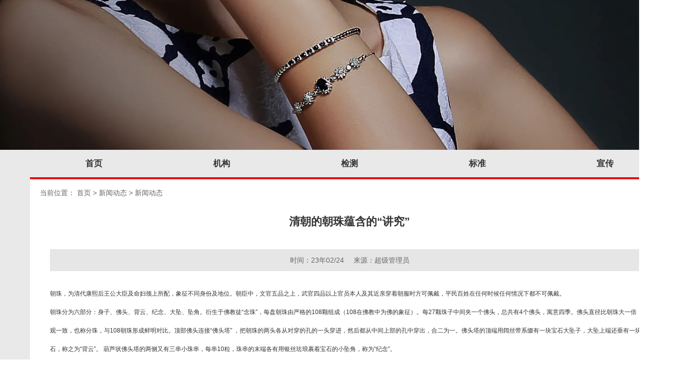

--- FILE ---
content_type: text/html;charset=UTF-8
request_url: http://gansugem.com/public/frontZb/newsView/d0b40e35be564e9b98daeb3ebb21d1aa
body_size: 13725
content:
<!DOCTYPE html>
<html lang="zh-cmn-Hans">
<head>
    <meta charset='utf-8'>
    <meta http-equiv="X-UA-Compatible" content="IE=edge,chrome=1" />
    <meta name="renderer" content="webkit">
    <meta name="format-detection" content="telphone=no, email=no" />
    <script>
        var phoneWidth = parseInt(window.screen.width);
        var phoneScale = phoneWidth / 1400;
        var ua = navigator.userAgent;
        if (/Android (\d+\.\d+)/.test(ua)) {
            var version = parseFloat(RegExp.$1);
            if (version > 2) {
                document.write('<meta name="viewport" content="width=1400, minimum-scale = ' + phoneScale + ', maximum-scale = ' + phoneScale + ', target-densitydpi=device-dpi">');
            } else {
                document.write('<meta name="viewport" content="width=1400, target-densitydpi=device-dpi">');
            }
        } else {
            document.write('<meta name="viewport" content="width=1400, user-scalable=yes, target-densitydpi=device-dpi">');
        }
    </script>
    <link rel="shortcut icon" href="favicon.ico" />
    <title>甘肃贵金属珠宝玉石检测中心</title>
    <meta name="title" content="甘肃贵金属珠宝玉石检测中心" />
    <meta name="description" content="甘肃省中心实验室国土资源部兰州矿产资源监督检测中心甘肃省金银贵金属珠宝玉石饰品质量监督检验站">
    <meta name="keywords" content="甘肃省中心实验室国土资源部兰州矿产资源监督检测中心甘肃省金银贵金属珠宝玉石饰品质量监督检验站">
    <meta id="pagetype" content="0" />
    <link rel="stylesheet" type="text/css" href="/staticzb/default/css/pager.css" />
    <link rel="stylesheet" type="text/css" href="/staticzb/default/css/style.css" />
    <link rel="stylesheet" type="text/css" href="/staticzb/default/style.css" />
    <script type="text/javascript" src="/staticzb/default/js/jquery-1.11.1.min.js"></script>
    <script type="text/javascript"  src="/staticzb/default/js/jquery.SuperSlide.2.1.js"></script>
</head>
<body style="overflow:auto;min-width:1400px;">
<div class="nav_top" style="transform:none;">
    <div class="list_banner">
        <div class="index_content_con" style="position:relative;"> </div>
    </div>
    <!-- 菜单 开始 -->
    <div class="index_content_con">
        <div id="nav" style="float:left;width:100%;">
            <div class="nav">
                <div class="navbar_nav" data-in="fadeInDown" data-out="fadeOutUp">
                    <li class="dropdown"> <a href="/public/frontZb/index">首页</a> </li>
		<!--导航-->                    <li class="dropdown "><a href="/public/frontZb/news/75"
                              target="_blank">机构</a>
                            <div class="dropdown_menu">
                                <a href="/public/frontZb/news/161" target="_blank">机构中心</a>
                                <a href="/public/frontZb/news/164" target="_blank">联系我们</a>
                            </div>
                    </li>
		<!--导航-->                    <li class="dropdown "><a href="/public/frontZb/news/117"
                              target="_blank">检测</a>
                            <div class="dropdown_menu">
                                <a href="/public/frontZb/news/124" target="_blank">检测资质</a>
                                <a href="/public/frontZb/news/139" target="_blank">检测服务</a>
                                <a href="/public/frontZb/news/140" target="_blank">检测证书</a>
                            </div>
                    </li>
		<!--导航-->                    <li class="dropdown "><a href="/public/frontZb/news/118"
                              target="_blank">标准</a>
                            <div class="dropdown_menu">
                                <a href="/public/frontZb/news/72e93373f8ad49dd9cd3c24f2464536e" target="_blank">行业标准</a>
                                <a href="/public/frontZb/news/c693d2ddfa7f468292e6f0a00a40a262" target="_blank">世界标准</a>
                            </div>
                    </li>
		<!--导航-->                    <li class="dropdown "><a href="/public/frontZb/news/119"
                              target="_blank">宣传</a>
                            <div class="dropdown_menu">
                                <a href="/public/frontZb/news/d72dbd908d274060ac515ed8e46a6b5c" target="_blank">珠宝知识科普</a>
                            </div>
                    </li>
                    </ul>
                </div>
                <a href="javascript:void(0)" id="navToggle"> <span></span> </a> </div>
        <div style="clear:both;"></div>
    </div>
    <!-- 菜单 结束 -->
</div>
<div class="list_gray_bg">
  <div class="index_content_con" style="margin-top:20px;">
    <div class="detail">
      <div class="nav_address">
        <p style="float:left;"> 当前位置： <a href="/public/frontZb/index">首页</a> > <a href="#">新闻动态</a> > <a href="#">新闻动态</a> </p>
      </div>
      <div class="detai_left_con">
        <p class="detai_left_tit">清朝的朝珠蕴含的“讲究”</p>
        <p class="detai_left_subtit"></p>
        <div style="clear: both;"></div>
        <p>
        <div class="detai_left_time"> <span style="padding-right:15px;">时间：23年02/24</span> <span>来源：超级管理员</span> </div>
        </p>
        <div id="news_content" class="detai_left_txt">
          <span style="font-size:12px;"><span> </span>朝珠，为清代康熙后王公大臣及命妇颈上所配，象征不同身份及地位。朝臣中，文官五品之上，武官四品以上官员本人及其近亲穿着朝服时方可佩戴，平民百姓在任何时候任何情况下都不可佩戴。</span><br />
<span style="font-size:12px;"><span> </span>朝珠分为六部分：身子、佛头、背云、纪念、大坠、坠角。衍生于佛教徒“念珠”，每盘朝珠由严格的108颗组成（108在佛教中为佛的象征）。每27颗珠子中间夹一个佛头，总共有4个佛头，寓意四季。佛头直径比朝珠大一倍，外观一致，也称分珠，与108朝珠形成鲜明对比。顶部佛头连接“佛头塔”<span> </span>，把朝珠的两头各从对穿的孔的一头穿进，然后都从中间上部的孔中穿出，合二为一。佛头塔的顶端用阔丝带系缀有一块宝石大坠子，大坠上端还垂有一块宝石，称之为“背云”。 葫芦状佛头塔的两侧又有三串小珠串，每串10粒，珠串的末端各有用银丝珐琅裹着宝石的小坠角，称为“纪念”。</span><br />
<div style="text-align:center;">
	<img src="/upload/image/20230224/onj1tmm6riju6ppb994v407uv9.jpg" alt="" />
</div>
&nbsp;<br />
何时何地，穿什么衣服，决定了戴几盘以及哪种朝珠<br />
一、男女佩戴朝珠有着明显的区分：<br />
1.男性朝珠的“纪念”两串在左，女性“纪念”两串在右，不可颠倒（左男右女，天地阴阳有别）<br />
2.男性朝珠只有一盘，女性朝珠有三盘（参加祈谷，先蚕等不太重要活动穿吉福，佩一盘朝珠；参加祭祀先祖、册封等重大活动佩戴三盘朝珠）<br />
<div style="text-align:center;">
	&nbsp;<img src="/upload/image/20230224/tfrau662p6ipmoikardcrg0qdr.jpg" alt="" /><img src="/upload/image/20230224/pn3lkrjgngjspp4nfbcp5ftla2.jpg" alt="" />
</div>
二、不同地位不同身份佩戴朝珠有明显区别：<br />
1.皇室佩戴：<br />
（1）皇帝穿朝服上朝戴东珠（珍珠），祭天戴青金石，祀地佩蜜珀珠，朝日以珊瑚珠，夕月以绿松石，穿绳为明黄色绦；皇子、亲王、亲王世子、郡王，朝珠不得用东珠，余随所用，金黄绦；贝勒、贝子、镇国公、辅国公朝珠不得用东珠，余随所用，石青绦。<br />
（2）皇后、皇太后朝珠三盘：东珠朝珠、珊瑚朝珠、吉服朝珠，穿绳明黄绦；皇贵妃、贵妃朝珠三盘：珊瑚朝珠、蜜珀朝珠、吉服朝珠，明黄绦；嫔妃朝珠三盘：珊瑚朝珠、蜜珀朝珠、吉服朝珠，金黄绦。<br />
<div style="text-align:center;">
	&nbsp;<img src="/upload/image/20230224/7dmfou3l6mih9o7nn4t3sbph32.jpg" alt="" /><img src="/upload/image/20230224/7ekbo5l810ia2o2uhtj5rnup4a.jpg" alt="" />
</div>
&nbsp;&nbsp;<br />
2.官员佩戴：<br />
（1）民公、侯、伯、子、男朝珠，珊瑚、青金石、绿松石、蜜珀随所用，石青绦。<br />
（2）民公、侯、伯夫人朝服朝珠三盘，吉服朝珠一盘，珊瑚、青金石、蜜珀、绿松石随所用，石青绦。<br />
注：清朝后期七品官员也可佩戴朝珠<br />
<div style="text-align:center;">
	&nbsp;<img src="/upload/image/20230224/v6i1453fuuggup34pq37gqnimu.jpg" alt="" />
</div>
三、意义<br />
<span style="font-size:12px;"><span> </span>显示地位及维护统治者独一无二的象征意义。朝珠的大小以及种类象征着官位身份的高低。官员觐见需扣头请安，朝珠着地相当于头着地，因此朝珠越大，链子越长，扣头所需幅度也越小，这是皇室对大臣的嘉奖。</span><br />
<div>
	<br />
</div>
        </div>
      </div>
    </div>
    <style>
	.detail_media {
		width: 100%;
		background: #fff;
		padding: 10px 20px 20px 20px;
		box-sizing: border-box;
		-moz-box-sizing: border-box;
		-webkit-box-sizing: border-box;
		float: left;
		margin-top: 20px;
	}
	.detail_media table {
		width: 100%;
		border: 0px;
	}
	.detail_media img {
		width: 80px;
		height: 80px;
	}
	.detail_media dl {
		width: 100%;
		height: 100px;
	}
	.detail_media dt,dd {
		text-align: center;
        width: 90%;
		margin-left: 5%;
	}
	.detail_media td {
		padding: 15px;
		text-align: center;
		font-size: 0.88rem;
	}
	.detail_media .td1 {
		width: 9%
	}
	.detail_media .td2 {
		width: 2%
	}
	.detail_media .td3 {
		width: 10%
	}
	.detail_media .td1,.td3 {
		background-color: #eae9e9;
	}
</style>
    <div style="clear:both;"></div>
  </div>

</div>
<div class="foot">
    <div class="foot_con"> <span class="foot_con_address">
    <p>版权所有©甘肃贵金属珠宝玉石检测中心&nbsp;&nbsp;&nbsp;&nbsp;地址: 甘肃兰州市七里河区兰工坪南街192号&nbsp;&nbsp;&nbsp;&nbsp;
	<!--<img src="/staticzb/default/images/ghs.png" style="width: 20px; margin-top: 2px; height: 20px; vertical-align:middle;">&nbsp;&nbsp;甘公网安备62010302001037号 -->&nbsp;&nbsp;&nbsp;&nbsp;<a href="https://beian.miit.gov.cn/" target="_blank">陇ICP备09001908号-4</a></p>
    </span>
        <div style="clear:both;"></div>
    </div>
</div>
<script type="text/javascript" src="/staticzb/default/js/common.js"></script>
</body>
</html>
<script>
    function dateFormat(fmt, date) {
        let ret;
        const opt = {
            "Y+": date.getFullYear().toString(),        // 年
            "m+": (date.getMonth() + 1).toString(),     // 月
            "d+": date.getDate().toString(),            // 日
            "H+": date.getHours().toString(),           // 时
            "M+": date.getMinutes().toString(),         // 分
            "S+": date.getSeconds().toString()          // 秒
            // 有其他格式化字符需求可以继续添加，必须转化成字符串
        };
        for (let k in opt) {
            ret = new RegExp("(" + k + ")").exec(fmt);
            if (ret) {
                fmt = fmt.replace(ret[1], (ret[1].length == 1) ? (opt[k]) : (opt[k].padStart(ret[1].length, "0")))
            };
        };
        return fmt;
    }
    function datefmt( time){
        var opTime = new Date(time*1000);
        var now = new Date();
        var fiveM = opTime.getTime() + (5*60*1000);
        var thM = opTime.getTime() + (30*60*1000);
        var oneH = opTime.getTime() + (1*60*60*1000);
        if(now.getTime() < fiveM){
            return "刚刚";
        }
        if(now.getTime() < thM){
            return "半小时前";
        }
        if(now.getTime() < oneH){
            return "一小时前";
        }

        return dateFormat("YYYY-mm-dd HH:MM", opTime)
    }
    function datefmtShort( time){
        var opTime = new Date(time*1000);
        var now = new Date();
        var fiveM = opTime.getTime() + (5*60*1000);
        var thM = opTime.getTime() + (30*60*1000);
        var oneH = opTime.getTime() + (1*60*60*1000);
        if(now.getTime() < fiveM){
            return "刚刚";
        }
        if(now.getTime() < thM){
            return "半小时前";
        }
        if(now.getTime() < oneH){
            return "一小时前";
        }
        return dateFormat("YYYY-mm-dd", opTime)
    }

    function searchKw(){
        var keyword = $("#keywordInput").val()
        if(keyword.length==0){
            alert("请输入搜索关键字")
            return;
        }
        if(keyword.length>100){
            alert("搜索关键字太长，请重新输入")
            $("#keywordInput").val("")
            return;
        }
        window.open('/public/frontLgp/searchPage?keyWord='+stripscript(keyword),'target','');
    }
    function stripscript(s) {
        var pattern = new RegExp("[`~!@#$^&*()=|{}':;',\\[\\].<>/?~！@#￥……&*（）——|{}【】‘；：”“'。，、？]");
        var rs = "";
        for (var i = 0; i < s.length; i++) {
            rs = rs+s.substr(i, 1).replace(pattern, '');
        }
        return rs;
    }
</script>

--- FILE ---
content_type: text/css;charset=utf-8
request_url: http://gansugem.com/staticzb/default/css/pager.css
body_size: 3778
content:
ul {
    list-style: none;
    padding: 0;
    margin: 0;
}
.pagination{
	display:inline-block;
	padding-left:0;
	margin:0;
}
.pagination li{display:inline;float:left;border:#e3e3e3 1px solid;margin:0 3px;overflow:hidden;}  
.pagination li a,.pagination li span{
	position:relative;
	float:left;
	padding:4px 10px;
	margin-left:-1px;
	line-height:1.4;
	color:#444;
	text-decoration:none;
	background-color:#fff;
	cursor: pointer;
	-webkit-touch-callout: none;
	-webkit-user-select: none;
	-khtml-user-select: none;
	-moz-user-select: none;
	-ms-user-select: none;
	user-select: none;
}
.pagination li:first-child a,.pagination li:first-child span{
	margin-left:0;
	border-top-left-radius:4px;
	border-bottom-left-radius:4px;
}  
.pagination li:last-child a,.pagination li:last-child span{
	border-top-right-radius:4px;
	border-bottom-right-radius:4px;
}  
.pagination li a:focus,.pagination li a:hover,.pagination li span:focus,.pagination li span:hover{
	z-index:2;
	color:#2583c6;
}  
.pagination .active a,.pagination .active a:focus,.pagination .active a:hover,.pagination .active span,.pagination .active span:focus,.pagination .active span:hover{
	z-index:3;color:#fff;
	cursor:default;
	background-color:#2583c6;
}  
.pagination .disabled a,.pagination .disabled a:focus,.pagination .disabled a:hover,.pagination .disabled span,.pagination .disabled span:focus,.pagination .disabled span:hover{
	color:#777;
	cursor:not-allowed;
	background-color:#fff;
}  
.pagination-lg li a,.pagination-lg li span{
	padding:10px 16px;
	font-size:0.88rem;
	line-height:1.3333333;
}  
.pagination-lg li:first-child a,.pagination-lg li:first-child span{
	border-top-left-radius:6px;
	border-bottom-left-radius:6px;
}  
.pagination-lg li:last-child a,.pagination-lg li:last-child span{
	border-top-right-radius:6px;
	border-bottom-right-radius:6px;
}  
.pagination-sm li a,.pagination-sm li span{
	padding:5px 10px;
	font-size:12px;
	line-height:1.5;
}  
.pagination-sm li:first-child a,.pagination-sm li:first-child span{
	border-top-left-radius:3px;
	border-bottom-left-radius:3px;
}  
.pagination-sm li:last-child a,.pagination-sm li:last-child span{
	border-top-right-radius:3px;
	border-bottom-right-radius:3px;
}  
.pager{
	padding-left:0;
	margin:20px 0;
	text-align:center;
	list-style:none;
}  
.pager li{
	display:inline;
}  
.pager li a,.pager li span{
	display:inline-block;
	padding:5px 14px;
	background-color:#fff;
	border:1px solid #ddd;
	border-radius:15px;
}  
.pager li a:focus,.pager li a:hover{
	text-decoration:none;
	background-color:#eee;
}  
.pager .next a,.pager .next span{
	float:right;
}  
.pager .previous a,.pager .previous span{
	float:left;
}  
.pager .disabled a,.pager .disabled a:focus,.pager .disabled a:hover,.pager .disabled span{
	color:#777;
	cursor:not-allowed;
	background-color:#fff;
}
.pageJump{
	display:inline-block;
	padding-left:0;
	margin:15px 10px 0 10px;
	border-radius:4px;
	vertical-align:top;
}
.pageJump .button,.pageJump input{text-align:center;
	font-size:12px;
	padding:6px 0;
	margin-left:-1px;
	line-height:1.42857143;
	color:#4d4d4d;
	text-decoration:none;
	background-color:#fff;
	border:1px solid #ddd
}
.pageJump .button{	background-color:#033888;
	border:none;
	color:#fff;width:40px;margin-left:10px;display:inline;
}
.pageJump input{
	width:30px;
}
.pageJump-lg .button,.pageJump-lg input{
	padding:10px 0;
	font-size:12px;
	line-height:1.3333333;
}
.pageJump-sm .button,.pageJump-sm input{
	padding:5px 10px;
	font-size:12px;
	line-height:1.5;
}
.total_page{font-weight:normal;padding:4px 10px;}
.appoint_page{font-weight:normal;font-size: 1.1em;height: 29px;padding-top:4px ;}

--- FILE ---
content_type: text/css;charset=utf-8
request_url: http://gansugem.com/staticzb/default/css/style.css
body_size: 58261
content:
@charset "utf-8";
/* CSS Document */
* {
	box-sizing: border-box;
	margin: 0;
	padding: 0;
	font-family:Microsoft YaHei,Arial, Helvetica, sans-serif
}

html {
	background-color: #fff;
	margin: 0;
	padding: 0;
	font-family: "Macrosoft YaHei";
	font-size:18px;width:100%;height:100%;
}
a{ text-decoration:none;}

body {
	width:100%;min-width:1400px;
	background-color: #fff;
	margin: 0;
	padding: 0;
	font-family: "Macrosoft YaHei";
	position: relative;
	z-index: 1;height:100%; 

}

u, i, ul, li {
	margin: 0;
	padding: 0;
	list-style: none;
	text-decoration: none;
}

ul {
	margin: 0;padding:0;
}

a img,img {
	border: none;
	outline: none;

}
/* 首页 */
/* 必要布局样式css */
/*.ngtc0{background:url(../images/ngtc.jpg) no-repeat center 0;width: 100%;height: 400px;display: block;background-size: 100% 400px;}*/

#fullpage{width:100%;}
#superContainer {
    height: 100%;
    position: relative;
    /* Touch detection for Windows 8 */
    -ms-touch-action: none;
    /* IE 11 on Windows Phone 8.1*/
    touch-action: none;width:100%;
}
.section1{width:100%;display:block;}
.section{width:100%;height:100%;display:block;}
.fp-section {
    position: relative;
    -webkit-box-sizing: border-box; /* Safari<=5 Android<=3 */
    -moz-box-sizing: border-box; /* <=28 */
    box-sizing: border-box;
}
.fixed{top:100%;overflow:auto;left:0;}
.fixed.active{top:100vh;}
.fp-section.active{ opacity:1;}

.fp-section .bb{position:absolute;left:50%;bottom:25px;text-align:center;transform:translateX(-50%);color:#94070a;font-size:36px;cursor: pointer;opacity:0;font-family:icon;padding:0 10px;animation:bb 2s linear 0s infinite;font-weight:bold; z-index:2222;}
@keyframes bb{
0%{transform:translate(-50%,0);opacity:0;}
20%{transform:translate(-50%,3px);opacity:1;}
80%{transform:translate(-50%,10px);opacity:1;}
90%{transform:translate(-50%,10px);opacity:0;}
100%{transform:translate(-50%,10px);opacity:0;}
}
.fp-section.active .bb{opacity:1;}
.fp-section .bb:hover{ animation-play-state:paused;color: #fff;}

.fp-slide {
    float: left;
}
.fp-slide, .fp-slidesContainer {
    height: 100%;
    display: block;
}
.fp-slides {
    z-index:1;
    height: 100%;
    overflow: hidden;
    position: relative;
    -webkit-transition: all 0.3s ease-out; /* Safari<=6 Android<=4.3 */
    transition: all 0.3s ease-out;
}
.fp-section.fp-table, .fp-slide.fp-table {
    display: table;
    width: 100%;overflow-y:hidden; overflow-x:auto;
}
.fp-tableCell {
   display: table-cell;
    vertical-align: middle;
    width: 100%;
    height: 100%; position:relative;
}
.fp-slidesContainer {
    float: left;
    position: relative;
}
.fp-controlArrow {
    position: absolute;
    z-index: 4;
    top: 50%;
    cursor: pointer;
    width: 0;
    height: 0;
    border-style: solid;
    margin-top: -38px;
}
.fp-controlArrow.fp-prev {
    left: 15px;
    width: 0;
    border-width: 38.5px 34px 38.5px 0;
    border-color: transparent #fff transparent transparent;
}
.fp-controlArrow.fp-next {
    right: 15px;
    border-width: 38.5px 0 38.5px 34px;
    border-color: transparent transparent transparent #fff;
}
.fp-scrollable {
    overflow: scroll;
}
.fp-notransition {
    -webkit-transition: none !important;
    transition: none !important;
}
#fp-nav {
    position: fixed;
    z-index: 100;
    margin-top: -32px;
    top: 50%;
    opacity: 1;
}
#fp-nav.right {
    right: 17px;
}
#fp-nav.left {
    left: 17px;
}
.fp-slidesNav{
    position: absolute;
    z-index: 4;
    left: 50%;
    opacity: 1;
}
.fp-slidesNav.bottom {
    bottom: 17px;
}
.fp-slidesNav.top {
    top: 17px;
}
#fp-nav ul,
.fp-slidesNav ul {
  margin: 0;
  padding: 0;
}
#fp-nav li,
.fp-slidesNav li {
    display: block;
    width: 14px;
    height: 13px;
    margin: 7px;
    position:relative;
}
.fp-slidesNav li {
    display: inline-block;
}
#fp-nav li a,
.fp-slidesNav li a {
    display: block;
    position: relative;
    z-index: 1;
    width: 100%;
    height: 100%;
    cursor: pointer;
    text-decoration: none;
}
#fp-nav li .active span,
.fp-slidesNav .active span {
    background: #333;
}
#fp-nav span,
.fp-slidesNav span {
    top: 2px;
    left: 2px;
    width: 8px;
    height: 8px;
    border: 1px solid #000;
    background: rgba(0, 0, 0, 0);
    border-radius: 50%;
    position: absolute;
    z-index: 1;
}
.fp-tooltip {
    position: absolute;
    top: -2px;
    font-size: 14px;
    font-family: arial, helvetica, sans-serif;
    white-space: nowrap;
    max-width: 220px;
}
.fp-tooltip.right {
    right: 20px;
}
.fp-tooltip.left {
    left: 20px;
}

.aui-header-top {
    /*position: fixed;
    top: 0;*/
	position:absolute; top:0; left:0;
    width: 100%;
    /*transition: all 0.3s ease-out;*/ z-index:9999;height:50px;
}

.aui-header-nav {
   /* position: fixed;
	top:0;*/
    width: 100%;
    background-color: transparent;
    border-bottom: 1px solid transparent;
    z-index: 999;
    /*transition: all 0.3s ease-in-out;*/
}
 
/*.aui-header-nav.moveDown {
    top:-50px;opacity: 0;
    transition: all 0.3s ease-in-out; z-index:-1;
}*/
.aui-header-top.moveUp {
    top: -50px;
    transition: all 0.2s ease-out;
}

.aui-header-nav.solid {
    /*transition: all 0s cubic-bezier(.77,0,.18,1);*/
}
/*.aui-header-nav.solid .nav_top{transform:none;}*/

.panel{width:100%;height:100%; overflow:hidden;background:#fff; display:block;float:left; }
.scroll-pane{width:100%;height:100%; overflow:auto;}
.index_content_con{width:1720px;padding:0;margin:0 auto;}
.index_content_con1{width:1720px;padding:0;margin:0 auto;}

.index_sy_pic{width:100%;padding:0;margin:0 auto; position:relative; z-index:1111;background:#fff;min-width:1400px; overflow:hidden;}
.index_sy_pic .bb{position:absolute;left:50%;bottom:25px;text-align:center;transform:translateX(-50%);color:#94070a;font-size:36px;cursor: pointer;opacity:0;font-family:icon;padding:0 10px;animation:bb 2s linear 0s infinite;font-weight:bold; z-index:2222;}
@keyframes bb{
0%{transform:translate(-50%,0);opacity:0;}
20%{transform:translate(-50%,3px);opacity:1;}
80%{transform:translate(-50%,10px);opacity:1;}
90%{transform:translate(-50%,10px);opacity:0;}
100%{transform:translate(-50%,10px);opacity:0;}
}
.index_sy_pic .bb:hover{opacity:1;}
.index_sy_pic .bb:hover{ animation-play-state:paused;color: #fff;}


	.index_sy_pic .bd{ position:relative; z-index:0;width:100%;display:block;}
	.index_sy_pic .bd ul{}
	.index_sy_pic .bd li{ width:100%;display:block; overflow:hidden; position:relative; text-align:center;}
	.index_sy_pic .bd li .full_pic_bg{width:100%; position:relative; z-index:2; left:0; top:0;padding:0;margin:0;}
	.index_sy_pic .bd li .full_pic_bg img{width:100%;float:left}
	.index_sy_pic .bd li .full_pic_logo{ position:absolute;width:1720px;z-index:5; left:60px; top:60px;padding:0;margin:0 auto; text-align:left;}
	.index_sy_pic .bd li .full_pic_logo img{width:21%;padding:0;margin:0;}
	.index_sy_pic .bd li .full_pic{ position:absolute;left:0; top:0;width:100%;height:100%; z-index:10; display:table; text-align:center;}
	.index_sy_pic .bd li .full_pic span{ display:table-cell;vertical-align:middle;padding:0;margin:0;}
	.index_sy_pic .bd li .full_pic span img{max-width:65%; max-height:80%;vertical-align:middle;}

/*	.index_sy_pic .bd li .pic1{max-width:1720px;width:100%;height:100%;background:url(../images/pic1-2_01.png) no-repeat bottom center;background-size:100% auto; text-align:center;margin:0 auto;}
	.index_sy_pic .bd li .pic1 img{padding:240px 0 0 0;height:auto;width:auto; width:auto; display:inline-block;}
	
	.index_sy_pic .bd li .list_logo_pic{ position:absolute;left:0; top:0;width:28%;max-width:266px;}
	.index_sy_pic .bd li:nth-child(n) .list_logo_pic img{width:100%;height:auto;margin:0;padding:55px 0 0 0;max-height:100%;box-sizing:border-box; -webkit-box-sizing:border-box; -o-box-sizing:border-box; -moz-box-sizing:border-box;}
	.index_sy_pic .bd li .pic2{width:100%;height:100%; position:absolute;left:0;top:0;}
	.index_sy_pic .bd li:nth-child(2) img{padding:120px 0 0 0;height:auto;width:auto; display:inline-block;max-height:100%;box-sizing:border-box; -webkit-box-sizing:border-box; -o-box-sizing:border-box; -moz-box-sizing:border-box;}
	.index_sy_pic .bd li:nth-child(1){background:url(../images/pic1-1_01.png) no-repeat left top;background-size:100% 100%;}
	.index_sy_pic .bd li:nth-child(2){background:url(../images/pic2-1_01.png) no-repeat left top;background-size:100% 100%;}
	.index_sy_pic .bd li:nth-child(3){background:url(../images/pic3-1_01.png) no-repeat left top;background-size:100% 100%;}
	.index_sy_pic .bd li:nth-child(3) .pic2 img{ padding:200px 0 70px 0; display:inline-block;max-height:100%;box-sizing:border-box; -webkit-box-sizing:border-box; -o-box-sizing:border-box; -moz-box-sizing:border-box;}

	.index_sy_pic .bd li:first-child + li .list_logo_pic img{width:100%;height:auto;margin:0;padding:55px 0 0 0;max-height:100%;box-sizing:border-box; -webkit-box-sizing:border-box; -o-box-sizing:border-box; -moz-box-sizing:border-box;}
	.index_sy_pic .bd li:first-child + li img{padding:120px 0 0 0;height:auto;width:auto; display:inline-block;max-height:100%;box-sizing:border-box; -webkit-box-sizing:border-box; -o-box-sizing:border-box; -moz-box-sizing:border-box;}
	.index_sy_pic .bd li:first-child{background:url(../images/pic1-1_01.png) no-repeat left top;background-size:100% 100%;}
	.index_sy_pic .bd li:first-child + li{background:url(../images/pic2-1_01.png) no-repeat left top;background-size:100% 100%;}
	.index_sy_pic .bd li:first-child + li + li{background:url(../images/pic3-1_01.png) no-repeat left top;background-size:100% 100%;}

	.index_sy_pic .bd li:first-child + li + li .pic2 img{ padding:200px 0 70px 0; display:inline-block;max-height:100%;box-sizing:border-box; -webkit-box-sizing:border-box; -o-box-sizing:border-box; -moz-box-sizing:border-box;}
*/

	.index_sy_pic .hd{ width:100%;  position:absolute; z-index:50; bottom:10px; left:0; height:30px; line-height:30px; }
	.index_sy_pic .hd ul{ text-align:center;  }
	.index_sy_pic .hd ul li{ cursor:pointer; display:inline-block; *display:inline; zoom:1; width:9px; height:9px; margin:0 4px; 
		background:url(../images/dot.png) 0 -16px;
		overflow:hidden;  filter:alpha(opacity=70);opacity:0.7;  vertical-align:top; line-height:9999px; 
	}
	.index_sy_pic .hd ul .on{ background-position:0 0;  }
	.index_sy_pic .timer{ position:absolute; z-index:50; left:0; bottom:0; height:4px; width:0; background:#ec1b24;  -moz-opacity:0.6;-khtml-opacity: 0.6;filter:alpha(opacity=60);opacity:0.6; font-size:0; overflow:hidden;   }


.index_top_nav{width:100%;height:50px;padding:0;margin:0;line-height:50px; position:absolute; z-index:10;left:0; top:0;/*transition:all 0.7s ease-in-out 0.5s;*/}
.index_top_nav_bg{width:100%;height:50px;padding:0;margin:0;background:#000; opacity:0.1;-moz-opacity:0.1;-khtml-opacity: 0.1;filter:alpha(opacity=10); position:absolute; z-index:-1;left:0; top:0;}
.index_media{width:auto;padding:0;margin:0;float:right;}
.index_media ul{width:auto;padding:0;margin:0;float:left;}
.index_media ul li{width:auto;padding:0 15px;margin:0;float:left;color:#fff;font-size:0.88em;}
.index_media ul li a{color:#fff;}
.index_media ul li a:hover{color:#fff; text-decoration:underline;}

.search{width:290px;height:36px; float:right; position:relative; z-index:10;margin:7px 0 7px 15px ;}
.search_bg{width:100%;height:36px;padding:0;margin:0;background:#fff;opacity:0.3;-moz-opacity:0.3;-khtml-opacity: 0.3;filter:alpha(opacity=30); position:absolute; z-index:-1; left:0; top:0; border-radius:3px; overflow:hidden; -moz-border-radius:3px; -o-border-radius:3px; -webkitborder-radius:3px;}
.search_input{width:240px;height:36px; float:left; border:none;outline:none;background:none;color:#fff;font-size:0.88em;;padding:0 10px; box-sizing:border-box; -webkit-box-sizing:border-box; -o-box-sizing:border-box; -moz-box-sizing:border-box;}
.search_btn{width:48px;height:36px; float:left; cursor:pointer;color:#fff;font-size:20px;background:none; cursor:pointer;border:none;outline:none;}

.index_top_nav_bg2{width:100%;height:50px;padding:0;margin:0;background:#033b88;}
.nav_top{width:100%;padding:0;margin:0; position:relative; z-index:100; left:0;top:0;z-index:9999;background:#fff;box-shadow:0px 0px 10px rgba(0,0,0,0.15);/*transform:translateY(-100%);transition:all 0.5s ease-out 0.5s;*/}
.nav_top_logo{height:77px;padding:0;margin:10px 0; float:left;}
.nav_top_phone{height:58px;padding:0;margin:20px 0; float:right;}
.nav{
	/*-webkit-transition: 0.5s;
	-moz-transition: 0.5s;
	-o-transition: 0.5s;
	transition: 0.5s;*/
	height: 55px;
	line-height: 55px;
	display: block;
	margin-top:0;padding:0;float:left;width:100%;
}
.navbar_nav{float:left;padding:0;margin:0;width:100%;display:table;}
.navbar_nav li{
	
	position: relative;
	display: table-cell;
	 text-align:center;font-weight:bold;
}
.navbar_nav li:after{
    content: "";
    width: 0;
    height: 4px;
    background: #033b88;
    position: absolute;
    bottom: 0;
    left: 0;
   /* transition: all 0.5s ease 0s;*/
}
.navbar_nav li:hover:after{
    width: 100%;
}
.navbar_nav li a{
	text-decoration: none;
	height: 100%;
	padding: 0 5px;
	display: block;
	/*-webkit-transition: 0.5s;
	-moz-transition: 0.5s;
	-o-transition: 0.5s;
	transition: 0.5s;*/
	color: #333;
	font-size: 1.11em;text-align:center;width:100%; box-sizing:border-box; -webkit-box-sizing:border-box; -o-box-sizing:border-box; -moz-box-sizing:border-box;
}
.navbar_nav li:hover{color:#033b88;}

.navbar_nav li:hover a{
	color: #033b88;
	
}
.navbar_nav li.cur a{
	color: #033b88;
	border-bottom: 4px solid #033b88;
	
}
.navbar_nav li.dropdown{
	width:6.25%;
	position: relative;text-align:center;
}
.navbar_nav li.dropdown:hover{color:#033b88;}
.navbar_nav li.dropdown .jt{
	width: 20px;
	height: 20px;
	background: url(i/top.png) no-repeat;
	background-size: 100% 100%;
	display: block;
}
.navbar_nav li.dropdown .dropdown_menu{
	display: none;
	position: absolute;
	top:55px;
	width: 100%;
	background: #fff;
	box-shadow: 0 15px 27px 0 rgba(167,165,165,0.38);
	width: 100%;
}
.navbar_nav li.dropdown .dropdown_menu a{
	font-size:0.88em;
	color: #033b88;
	padding: 10px;
	line-height: 20px;
	text-align: center;
	margin-bottom:0;font-weight:normal;
}
.navbar_nav li.dropdown:hover .dropdown_menu{
	display: block;
	background: #fff;
	/*-webkit-transition: 0.5s;
	-moz-transition: 0.5s;
	-o-transition: 0.5s;
	transition: 0.5s;*/
}
.navbar_nav li.dropdown:hover .dropdown_menu a{
	color: #333;
}
.navbar_nav li.dropdown:hover .dropdown_menu a:hover{
	color: #fff;
	background:#033b88;
}

.gray_bg{width:100%;padding:20px 0 20px 0;margin:0 auto;background:#f3f3f3;}
.index_top_news{width:100%;padding:2px 20px;margin:0 0 20px 0;background:#fff; box-shadow:#ccc 2px 2px 5px 2px; -moz-box-shadow:#ccc 2px 2px 5px 2px; -webkit-box-shadow:#ccc 2px 2px 5px 2px; -o-box-shadow:#ccc 2px 2px 5px 2px;box-sizing:border-box; -webkit-box-sizing:border-box; -o-box-sizing:border-box; -moz-box-sizing:border-box; float:left;}
.index_top_news_first{width:100%;height:45px;line-height:45px;padding:0;margin:10px 0;font-size:1.55em;color:#033b88;font-weight:bold; text-align:center;overflow:hidden; text-overflow:ellipsis; word-break:keep-all; white-space:nowrap;}
.index_top_news_first a{color:red;font-weight:bold;}
.index_top_news_first a:hover{color:red;font-weight:bold; text-decoration:underline;}
.index_top_news_else{width:100%;height:26px;line-height:26px;padding:0;margin:0 0 15px 0;font-size:0.88em;color:#333;font-weight:normal; text-align:center;}
.index_top_news_else span{padding:0 20px;border-right:#ddd 1px solid;}
.index_top_news_else span:last-child{border-right:none;}
.index_top_news_else span a{color:#333;font-weight:normal;}
.index_top_news_else span a:hover{color:#033b88;font-weight:normal;}

.index_pic_tab{width:62.5%;padding:0 20px 0 0;margin:0;float:left;}
.index_pic_tabpic{width:100%;float:left;padding:0;margin:0;position:relative;}
	.index_pic_tabpic #pic1{width:100%;overflow:hidden;}
	.index_pic_tabpic #pic1 ul{width:auto;display:block;}
	.index_pic_tabpic #pic1 li{width:100%;text-align:center; overflow:hidden; position:relative;display: inline-block;padding-bottom:110px;background:#436da8;}
	.index_pic_tabpic #pic1 li .tit{height:auto;width:100%;padding:10px;box-sizing:border-box; -moz-box-sizing:border-box; -webkit-box-sizing:border-box;font-size:1em;color:#fff; text-align:center;line-height:28px; position:absolute; bottom:114px;left:0;z-index:5; font-weight:bold;}	
	.index_pic_tabpic #pic1 li .tit span{font-size:1.2em;}	
	.index_pic_tabpic #pic1 li .tit a{color:#fff; text-decoration:normal;}
	.index_pic_tabpic #pic1 li .tit a:hover{color:#fff; text-decoration:underline;}
	.index_pic_tabpic #pic1 li .txt{height:56px;width:100%;padding:0 20px;box-sizing:border-box; -moz-box-sizing:border-box; -webkit-box-sizing:border-box;font-size:0.88em;color:#fff; text-align:left;line-height:28px;font-weight:normal;display: -webkit-box;-webkit-box-orient: vertical;-webkit-line-clamp:2;overflow: hidden; position:absolute; left:0;bottom:42px;}	
	.index_pic_tabpic #pic1 li .txt a{color:#fff; text-decoration:normal;}
	.index_pic_tabpic #pic1 li .txt a:hover{color:#fff; text-decoration:underline;}
	.index_pic_tabpic #pic1 li .img-con{width:100%;height:542px;display: flex;align-items: center;justify-content: center;background: #e1e1e1;}
	.index_pic_tabpic #pic1 li img{max-width:100%;max-height:542px;min-height:542px;min-width: 620px;}
	.index_pic_tabpic .tip-bg1{width:100%;height:100%;background:#000; position:absolute;left:0;bottom:0;z-index:-1; opacity:0.5; display:inline-block;}
	.index_pic_tabpic #tip1{width:100%;height:30px;position:absolute;left:0;bottom:0;z-index:13; text-align:center;}
	.index_pic_tabpic #tip1 ul{width:auto;display:inline-block;height:30px;}
	.index_pic_tabpic #tip1 ul li{width:14px;height:14px;float:left;display:inline;margin:0 5px;cursor:pointer;background:#fff; border-radius:14px;opacity:0.5;}
	.index_pic_tabpic #tip1 ul li.on{opacity:1;width:26px;}

.index_djdt{width:37.5%;padding:0;margin:0;float:right;}
.index_djdt_pic{width:100%;padding:0;margin:0 0 2px 0;float:left;height:103px;}
.index_djdt_pic img{width:100%;height:103px;}
.index_djdt_tit{width:100%;padding:0 0 10px 0;margin:0;float:left;background1:url(../images/pic6.png) no-repeat left bottom #f15662; background-size:100% 10px;}
.index_djdt_tit ul{width:100%;padding:0;margin:0;}
.index_djdt_tit ul li{width:100%;padding:0;margin:0;height:32px;line-height:32px;color:#fff;font-size:0.88em;font-weight:bold; text-align:center;margin: 0 0 2px 0;}
.index_djdt_tit ul li a{color:#fff;font-weight:bold;}
.index_djdt_tit ul li img{width: 100%;height: 32px;}
.index_djdt_tit ul li a:hover{color:#fff;font-weight:bold; text-decoration:underline;}
.index_djdt_tit ul li:first-child{background:#eb3341;}

	.index_djdt_list { width:100%;overflow: hidden; background:#fff;height:179px;padding:18px 20px 20px 20px;box-sizing:border-box; -moz-box-sizing:border-box; -webkit-box-sizing:border-box; float:left;}
	.index_djdt_list .tab-hd { width:100%; height: 34px;color: #404040; float:left; }
	.index_djdt_list .tab-hd ul { width:100%; border-bottom: 1px solid #ec1b24; float:left;}
	.index_djdt_list .tab-hd li{ float: left; padding:0;width:25%; height: 34px; line-height: 24px;font-size:1.11em;color:#333;font-weight:normal; text-align:center;}
	.index_djdt_list .tab-hd li a{ display:block; color:#333; }
	.index_djdt_list .tab-hd li a:hover{ color:#ec1b24;}
	.index_djdt_list .tab-hd li.on{ border-bottom:3px solid #ec1b24;color:#ec1b24;font-weight:bold;}
	.index_djdt_list .tab-hd li.on a{ display:block; color:#ec1b24; }
	.index_djdt_list .tab-hd li.on a:hover{ color:#ec1b24;}
	.index_djdt_list .tab-bd {padding:0; float:left;width:100%;margin-top:10px;height:102px; overflow:hidden;}
	.index_djdt_list .tab-bd ul{ overflow:hidden; zoom:1; width:100%;}
	.index_djdt_list .tab-bd li {width:100%;height:34px; line-height:34px; padding:0; overflow: hidden; width:100%; float: left;font-size:0.88em; color:#333; font-weight:normal;display: flex;}
	.index_djdt_list .tab-bd li a {color:#333;font-weight:normal;}
	.index_djdt_list .tab-bd li a:hover{color:#c00;font-weight:normal;}
	.index_djdt_list .tab-bd li dt{float:left;flex:1;padding:0;margin:0;overflow:hidden; text-overflow:ellipsis; word-break:keep-all; white-space:nowrap;}
	.index_djdt_list .tab-bd li dd{float:right;width:120px;padding:0;margin:0; text-align:right;}
	
	.index_djdt_list1 { width:100%;overflow: hidden;margin-top:20px; background:#fff;height:274px;padding:16px 20px 20px 20px;box-sizing:border-box; -moz-box-sizing:border-box; -webkit-box-sizing:border-box; float:left;}
	.index_djdt_list1 .tab-hd { width:100%; height: 34px; float:left; }
	.index_djdt_list1 .tab-hd ul { width:100%; border-bottom: 1px solid #033b88; float:left;}
	.index_djdt_list1 .tab-hd li{ float: left; width:25%; margin-right:12.5%;height: 34px; line-height: 24px;font-size:1.11em;color:#333;font-weight:normal; text-align:center;}
	.index_djdt_list1 .tab-hd li:nth-child(3){margin-right:0;}
	.index_djdt_list1 .tab-hd li:first-child +li +li{margin-right:0;}
	.index_djdt_list1 .tab-hd li a{ display:block; color:#333; }
	.index_djdt_list1 .tab-hd li a:hover{ color:#033b88;}
	.index_djdt_list1 .tab-hd li.on{ border-bottom:3px solid #033b88;color:#ec1b24;font-weight:bold;}
	.index_djdt_list1 .tab-hd li.on a{ display:block; color:#033b88; }
	.index_djdt_list1 .tab-hd li.on a:hover{ color:#033b88;}
	.index_djdt_list1 .tab-bd {padding:0; float:left;width:100%;margin-top:10px;}
	.index_djdt_list1 .tab-bd ul{ overflow:hidden; zoom:1; width:100%;height:234px; overflow:hidden;}
	.index_djdt_list1 .tab-bd li {width:100%;height:34px; line-height:34px; padding:0; overflow: hidden; width:100%; float: left;font-size:0.88em; color:#333; font-weight:normal; display:flex;}
	.index_djdt_list1 .tab-bd li a {color:#333;font-weight:normal;}
	.index_djdt_list1 .tab-bd li a:hover{color:#033b88;font-weight:normal;}
	.index_djdt_list1 .tab-bd li dt{float:left;flex:1;padding:0;margin:0;overflow:hidden; text-overflow:ellipsis; word-break:keep-all; white-space:nowrap;}
	.index_djdt_list1 .tab-bd li dd{float:right;width:120px;padding:0;margin:0; text-align:right;}

.index_zscx{width:77px;height:153px;padding:0;margin:30px 0 0 0;float:left;background:linear-gradient(top,#0a80d2,#033b88);background:-moz-linear-gradient(top,#0a80d2,#033b88);background:-webkit-linear-gradient(top,#0a80d2,#033b88);background:-ms-linear-gradient(top,#0a80d2,#033b88);filter: progid:DXImageTransform.Microsoft.gradient(GradientType=0, startColorstr=#0a80d2, endColorstr=#033b88);color:#fff;font-size:1.11em; position:absolute;left:0;bottom:0;}
.index_zscx span{width:50px;display:inline-block;text-align: center;margin:40px 0 0 13px;}
.index_zscx_r{flex:1;padding:15px 0 15px 77px;margin:30px 0 0 0;float:left;background:#f3f3f3;border:#e8e8e8 1px solid;box-sizing:border-box; -moz-box-sizing:border-box; -webkit-box-sizing:border-box;}
.index_zscx_r1{width:90%;height:121px;padding:0 20px 0 40px;margin:0;float:left;box-sizing:border-box; -moz-box-sizing:border-box; -webkit-box-sizing:border-box; position:relative;}
.index_zscx_tit{width:100%;height:26px;line-height:26px;padding:0;margin:0;float:left;font-size:0.88em;color:#033b88;font-weight:bold;}
.index_zscx_tit i{font-size:1.2em;color:#033b88;float:left;margin-top:2px;margin-right:10px;}
.index_zscx_search{width:100%;padding:0;margin:0; float:left;display:flex; position:relative;}
.index_zscx_search1{width:130px;padding-right:10px;box-sizing:border-box; -moz-box-sizing:border-box; -webkit-box-sizing:border-box;font-size:0.88em;color:#333;line-height:35px; text-align:right; position:absolute; left:0;top:0;}
.index_zscx_search1 p{margin:10px 0 0 0;}
.index_zscx_search2{flex:1;padding:0 80px 0 100px;margin:0;}
.index_zscx_search2_1 p{margin:10px 0 0 20px;font-size:0.88em;color:#333;line-height:35px; text-align:left;float:left;}
.index_zscx_search2_1{flex:1;padding:0 80px 0 100px;margin:0;}
.index_zscx_search2_1 input{float:left; width:35%;border:#c9c8c8 1px solid;background:#fff;height:35px;padding:5px;line-height:25px;box-sizing:border-box; -moz-box-sizing:border-box; -webkit-box-sizing:border-box;margin:10px 0 0 30px;}
.index_zscx_search2 input{width:86%;border:#c9c8c8 1px solid;background:#fff;height:35px;padding:5px;line-height:25px;box-sizing:border-box; -moz-box-sizing:border-box; -webkit-box-sizing:border-box;margin:10px 0 0 30px;}
.index_zscx_search3{width:70px;padding:0;margin:10px 0 0 10px;float:right;height:80px;background:#0b75be;color:#fff; text-align:center;line-height:80px; position:absolute;right:0;top:0;}
.index_zscx_search3 a{display:block;color:#fff;}

.index_zscx_ywrx{width:100%;padding:0;margin:30px 0 0 0;float:left;color:#e50012;}
.index_zscx_ywrx i{font-size:1.11em;float:right;padding-right:6px;}
.index_zscx_ywrx span{font-size:0.88em;float:right;line-height:20px;}

.index_erm{width:100%;background:#d2eaf6;margin:30px 0 0 0;height:153px; overflow:hidden; text-align:center;box-sizing:border-box; -moz-box-sizing:border-box; -webkit-box-sizing:border-box;}
.index_erm img{height:100%;}

.index_lm_tit{width:100%;padding:0;margin:30px 0 0 0;float:left;height:50px;border-bottom:#033b88 1px solid;}
.index_lm_tit .tit{padding:0 0 0 10px;margin:15px 0;height:20px;line-height:20px; float:left;border-left:#033b88 9px solid;color:#033b88;font-size:1.11em;font-weight:bold;}
.index_lm_tit .more{color:#033b88;font-size:14px;font-weight:normal;margin:15px 0;height:20px;line-height:20px; float:right; }
.index_lm_tit .more a{color:#033b88;}
.index_lm_tit .more a:hover{color:#c00;}

	.index_lm_zbj{ width:100%;padding:20px 30px;position:relative;border-bottom:#ddd 1px solid; overflow:hidden;zoom:1;height:280px;box-sizing:border-box; -moz-box-sizing:border-box; -webkit-box-sizing:border-box;}
	.index_lm_zbj .piclist{ overflow:hidden; zoom:1;width:100%;}
	.index_lm_zbj .ohbox{overflow:hidden; position:relative;width:100%;left:0}
	.index_lm_zbj .piclist li{float:left; width:33.33%;background:#fff;margin:0;padding:0;box-sizing:border-box; -moz-box-sizing:border-box; -webkit-box-sizing:border-box; position:relative;}
	.index_lm_zbj .piclist li .bofang{width:100%;height:180px;line-height:200px; text-align:center;font-size:4.5em;color:#fff;position:absolute; left:0; top:0; z-index:20; overflow:hidden;}
	.index_lm_zbj .piclist li .img-con{width:96%;height:180px; float:left;margin:0 2%;background-color: #f5f5f5;display: flex;align-items: center;justify-content: center; text-align:center;}
	.index_lm_zbj .piclist li img{max-width:96%;max-height:180px;margin:0 2%;}
	.index_lm_zbj .piclist li span{height:60px;line-height:24px;display:block;text-align:left; float:left;padding:6px 10px;margin:0 2%;width:96%;box-sizing:border-box; -moz-box-sizing:border-box; -webkit-box-sizing:border-box;background:#e7e6e6;font-size:0.88em;color:#333;overflow: hidden;
		text-overflow: ellipsis;
		display: -webkit-box;
		-webkit-line-clamp: 2;
		-webkit-box-orient: vertical;}
	.index_lm_zbj .piclist li a span{color:#333;}
	.index_lm_zbj .pageBtn span{display:block;width:37px;height:59px;position:absolute;top:72px;cursor:pointer;overflow:hidden; }
	.index_lm_zbj .pageBtn .prev{left:0;background:url(../images/btn_03.png) no-repeat left center;top:80px;}
	.index_lm_zbj .pageBtn .next{right:-18px;background:url(../images/btn_05.png) no-repeat left center;top:80px;}

.lt_ngtc{width:100%;height:37px;margin:10px 0; float:left; display:flex; position:relative;}
.lt_ngtc_l{width:125px;height:37px;margin:0 20px 0 0; float:left;line-height:37px;font-size:0.88em;color:#033b88;font-weight:bold;border-right:#ddd 1px solid; position:absolute; left:0 top:0;}
.lt_ngtc_l>a{color:#033b88}
.lt_ngtc_l i{font-weight:normal;margin-right:8px;font-size:1.4em;margin-top:5px;float:left;}
.lt_ngtc_list{flex:1;padding:0 0 0 146px;margin:0;}
.lt_ngtc_list ul{width:100%;padding:0;margin:0;float:left; display:table;}
.lt_ngtc_list ul li{margin:0;display:table-cell;height:37px;line-height:37px;font-size:0.88em;color:#333;font-weight:normal;}
.lt_ngtc_list ul li i{font-weight:normal;margin-right:12px;margin-top:12px;font-size:0.74em;float:left;color:#666;}
.lt_ngtc_list ul li a{color:#333; text-decoration:underline; float:left;}
.lt_ngtc_list ul li a:hover{color:#ec1b24; text-decoration:underline;}
.playbtn{cursor: pointer;}

.index_hdzq{width:100%;height:386px;padding:5px 20px 0 20px;margin:30px 0 0 0;border-top:#033b88 6px solid;border-left:#ddd 1px solid;border-right:#ddd 1px solid;border-bottom:#ddd 1px solid;box-sizing:border-box; -moz-box-sizing:border-box; -webkit-box-sizing:border-box; overflow:hidden;}
.index_hdzq_tit{font-size:1.11em;padding:0;margin:0;float:left;font-weight:bold;line-height:30px;color:#033b88; float:left;}
		.slideGroup{ width:100%;text-align:left; float:left;}
		.slideGroup .parHd{ height:40px;background:#e0e0e0; padding:0 20px; position:relative; margin-top:10px; }
		.slideGroup .parHd ul{ float:left; position:absolute; left:0; top:0; height:40px;padding:0; width:100%;  }
		.slideGroup .parHd ul li{width:33.33%; float:left; padding:0; cursor:pointer;height:40px; line-height:40px; text-align:center; float:left;font-weight:bold;font-size:0.88em;cursor:default; color:#333;}
		.slideGroup .parHd ul li a{color:#333;}
		.slideGroup .parHd ul li.on a{color:#fff;}
		.slideGroup .parHd ul li.on{ background:#033b88; font-weight:bold;color:#fff;}
		.slideGroup .slideBox{ overflow:hidden; zoom:1;padding:20px 0; position:relative;box-sizing:border-box; -moz-box-sizing:border-box; -webkit-box-sizing:border-box;}

		.slideGroup .sPrev{display:block; width:10.6%; height:29px; background:url(../images/jt_03.jpg) no-repeat center center #dedddd; float:right;margin-right:10px; }
		.slideGroup .sNext{ display:block;  width:10.6%; height:29px; background:url(../images/jt_05.jpg) no-repeat center center #dedddd;float:right; }

		.slideGroup .parBd ul.frist_list{ overflow:hidden; zoom:1;}
		.slideGroup .parBd ul.frist_list li{ width:100%;margin:0; float:left; _display:inline; overflow:hidden;display:flex;}
		.slideGroup .parBd ul.frist_list li .pic{width:281px; height:220px; padding:10px; margin:0; text-align:center;float:left;background:#e5f0f7;box-sizing:border-box; -moz-box-sizing:border-box; -webkit-box-sizing:border-box;background-color: #f5f5f5;display: flex;align-items: center;justify-content: center;}
		.slideGroup .parBd ul.frist_list li .pic img{ max-width:281px; max-height:220px; /*display:block;*/}
		.slideGroup .parBd ul.frist_list li .p-name{ height:200px; line-height:18px;  word-break:break-all; word-wrap: break-word; overflow:hidden; flex:1;padding-left:20px;  }
		.slideGroup .parBd ul.frist_list li .p-name1{ color:#333;font-size:0.88em;font-weight:bold; float:left;line-height:36px;height:36px;}
		.slideGroup .parBd ul.frist_list li .p-name1 a{ color:#333;font-weight:bold; overflow:hidden; text-overflow:ellipsis; word-break:keep-all; white-space:nowrap; }
		.slideGroup .parBd ul.frist_list li .p-name1 a:hover{ color:#df3422;font-weight:bold;}
		.slideGroup .parBd ul.frist_list li .p-name i{background:url(../images/pic_16.jpg) no-repeat center center;width:26px;height:24px;margin-left:10px;float:left;}
		.slideGroup .parBd ul.frist_list li .p-name2{width:100%;color:#333;font-size:14px;font-weight:normal; float:left;line-height:32px;}
		.slideGroup .parBd ul.frist_list li .p-name3{width:100%;color:#666;font-size:14px;font-weight:normal; float:left;line-height:24px;margin-top:10px;}

		/** 留言板功能样式 已经迁移到独立的留言板样式文件**/
		/* 
		.slideGroup .parBd .we_ask{width:100%;padding:0 0 10px 0;margin:0;float:left;border-bottom:#ddd 1px solid;}
		.slideGroup .parBd .we_ask1{width:100%;padding:0;margin:0;float:left;height:109px; display:flex;}
		.slideGroup .parBd .we_ask1_name{width:70px;padding:0;margin:0 10px 0 0;float:left;height:109px; text-align:right;font-size:0.88em;color:#333;font-weight:normal;line-height:40px;}
		.slideGroup .parBd .we_ask1 textarea{flex:1;height:109px;border:#ddd 1px solid;padding:5px;margin:0;box-sizing:border-box; -moz-box-sizing:border-box; -webkit-box-sizing:border-box;font-size:0.88em;color:#333;line-height:34px;}
		.slideGroup .parBd .we_ask2{width:100%;padding:0;margin:10px 0 0;float:left;height:40px; display:flex;}
		.slideGroup .parBd .we_ask2_name{width:70px;padding:0;margin:0 10px 0 0;float:left;height:40px; text-align:right;font-size:0.88em;color:#333;font-weight:normal;line-height:40px;}
		.slideGroup .parBd .we_ask2 input{flex:1;height:40px;border:#ddd 1px solid;padding:5px;margin:0;box-sizing:border-box; -moz-box-sizing:border-box; -webkit-box-sizing:border-box;font-size:0.88em;color:#333;line-height:34px;}
		.slideGroup .parBd .we_ask2_pic{width:180px;padding:0;margin:0 0 0 10px;float:right;height:40px; text-align:center;}
		.slideGroup .parBd .we_ask2_pic img{height:40px;}
		.slideGroup .parBd .p-name4{width:100%;height:40px;margin-top:10px; float:left;}
		.slideGroup .parBd .p-name4-1{width:133px;height:40px;line-height:40px; text-align:center;background:#ec1b24;color:#fff;font-size:0.88em; cursor:pointer;font-weight:normal; display:block;margin:0 auto;}
		.slideGroup .parBd .p-name4-1 a{display:block;color:#fff;} 
		*/

		.slideGroup .parBd .we_anser{width:100%;height:37px;margin-top:10px; float:left; display:flex;}
		.slideGroup .parBd .we_anser_l{width:125px;height:37px;margin:0; float:left;line-height:37px;font-size:0.88em;color:#033b88;font-weight:bold;}
		.slideGroup .parBd .we_anser_l i{font-weight:normal;margin-right:6px;font-size:1.11em;font-size:1.4em;float:left;margin-top:5px;}
		.slideGroup .parBd .anser{flex:1;padding:0;margin:0;float:left;}
		.slideGroup .parBd .anser ul{width:100%;padding:0;margin:0;float:left; display:table;}
		.slideGroup .parBd .anser ul li{padding:0 1.25% 0 15px;margin:0;display:table-cell;background:url(../images/pic15.png) no-repeat left center;height:37px;line-height:37px;font-size:0.88em;color:#333;font-weight:normal;}
		.slideGroup .parBd .anser ul li a{color:#333; text-decoration:underline;}
		.slideGroup .parBd .anser ul li a:hover{color:#ec1b24; text-decoration:underline;}

		.slideGroup .parBd .pyzx{width:100%;padding:0;margin:0;float:left;border-bottom:#ddd 1px dashed;}
		.slideGroup .parBd .pyzx ul{width:100%;padding:0 0 10px 0;margin:0;float:left;}
		.slideGroup .parBd .pyzx ul li{width:100%;padding:0;float:left;height:40px;}
		.slideGroup .parBd .pyzx ul li dt{width:97%;padding:0 0 0 15px;margin:0;float:left;height:40px;line-height:40px;font-size:0.88em;color:#333;font-weight:bold;box-sizing:border-box; -moz-box-sizing:border-box; -webkit-box-sizing:border-box;overflow:hidden; text-overflow:ellipsis; word-break:keep-all; white-space:nowrap;}
		.slideGroup .parBd .pyzx ul li dt a{color:#333;font-weight:bold;overflow:hidden; text-overflow:ellipsis; word-break:keep-all; white-space:nowrap;}
		.slideGroup .parBd .pyzx ul li dt a:hover{color:#ec1b24;font-weight:bold;}
		.slideGroup .parBd .pyzx ul li dd{width:100%;padding:0;margin:0;float:left;height:48px;line-height:24px;font-size:14px;color:#333;font-weight:normal;}
		.slideGroup .parBd .p-name5{width:100%;height:40px;margin-top:10px; float:left; text-align:center;}
		.slideGroup .parBd .p-name5-1{height:37px;margin:0 auto;line-height:37px;font-size:0.88em;color:#033b88;font-weight:bold; display:inline-block;}
		.slideGroup .parBd .p-name5-1 i{font-weight:normal;padding-right:20px;font-size:1.4em;float:left;margin-top:5px;}

.index_list_left{width:50%;padding:0 20px 0 0;margin:0;float:left;box-sizing:border-box; -moz-box-sizing:border-box; -webkit-box-sizing:border-box;}
.index_list_right{width:50%;padding:0 0 0 20px;margin:0;float:left;box-sizing:border-box; -moz-box-sizing:border-box; -webkit-box-sizing:border-box;}

.index_list_pro{width:100%;padding:5px 20px 10px 20px;margin:20px 0 0 0;background:#e5ebf3;float:left;}
.index_list_pro .tit{width:100%;padding:0;margin:0;float:left;height:34px;line-height:34px; text-align:center;font-size:0.88em;color:#033b88;font-weight:bold; overflow:hidden;}
.index_list_pro .tit a{color:#033b88;}
.index_list_pro .tit a:hover{color:#033b88; text-decoration:underline;}
.index_list_pro .txt{width:100%;padding:0;margin:0;float:left;height:48px;line-height:24px; text-align:left;font-size:14px;color:#333;font-weight:normal; overflow:hidden;text-overflow: ellipsis;}
.index_list_pro .txt a{color:#033b88;}

.index_list_list{padding:0; float:left;width:100%;margin-top:10px;}
.index_list_list ul{overflow:hidden; zoom:1; width:100%;height:340px; overflow:hidden;}
.index_list_list li{width:100%;height:34px; line-height:34px; padding:0; overflow: hidden; width:100%; float: left;font-size:0.88em; color:#333; font-weight:normal; display:flex;}
.index_list_list li a{color:#333;font-weight:normal;}
.index_list_list li a:hover{color:#ec1b24;font-weight:normal;}
.index_list_list li dt{float:left;flex:1;padding:0;margin:0;overflow:hidden; text-overflow:ellipsis; word-break:keep-all; white-space:nowrap;}
.index_list_list li dd{float:right;width:120px;padding:0;margin:0; text-align:right; color:#666;}

	.index_gjjy { width: 100%;margin-top:20px;height:265px;float:left; position:relative; }
	.index_gjjy .tab-hd {height:34px; position:absolute;top:-62px;right:0; z-index:50;}
	.index_gjjy .tab-hd>ul {float:right;padding:0; margin:0; }
	.index_gjjy .tab-hd>ul>li{ float: left; height:34px; line-height:34px;border-radius:5px;padding:0 10px; overflow1:hidden;color:#0b75be;border:#0b75be 1px solid;margin-left:10px; box-sizing:border-box; -moz-box-sizing:border-box; -webkit-box-sizing:border-box;font-size:0.88em;}
	.index_gjjy .tab-hd>ul>li>a{ display:block;color:#0b75be;  }
	.index_gjjy .tab-hd>ul>li>a:hover{ color:#0b75be; }
	.index_gjjy .tab-hd>ul>li.on{ background: #033b88;color:#fff; position: relative;}
	.index_gjjy .tab-hd>ul>li.on>a{ display:block;color:#fff;  }
	.index_gjjy .tab-hd>ul>li.on>a:hover{ color:#fff;}
	.index_gjjy .tab-bd {padding:0;}
	.index_gjjy .tab-hd li.dropdown{display: inherit;position: relative;text-align:center;}
	.index_gjjy .tab-hd li.dropdown .dropdown_menu{display: none;position: absolute;top:55px;width: 100%;background: #fff;box-shadow: 0 15px 27px 0 rgba(167,165,165,0.38);width: 240%;left: -70%;}
	.index_gjjy .tab-hd li.dropdown .dropdown_menu a{height:34px; line-height:34px;border-radius:5px;padding:0 10px; overflow:hidden;color:#0b75be;font-size:0.88em;}
	.index_gjjy .tab-hd li.dropdown a{text-decoration:none;display:block;width: 100%;height: 100%;color:#0b75be;text-align:center;}
	.index_gjjy .tab-bd ul.pic_list{ overflow:hidden; zoom:1;}
	.index_gjjy .tab-bd ul.pic_list li { position:relative;height:265px;margin:0 1% 0 0;width:24.25%;float:left; overflow: hidden;box-sizing:border-box; -moz-box-sizing:border-box; -webkit-box-sizing:border-box; }
	.index_gjjy .tab-bd ul.pic_list li img{width:100%;height:100%;}
	.index_gjjy .tab-bd ul.pic_list li:last-child{margin:0;}
	.index_gjjy .tab-bd ul.pic_list li:first-child +li +li +li{margin:0;}
    .index_gjjy .tab-bd ul.pic_list li .cover{ position:absolute;width:100%;height:100%;left:0;top:0; z-index:20;padding:30px;box-sizing:border-box; -moz-box-sizing:border-box; -webkit-box-sizing:border-box;display:none; }
    .index_gjjy .tab-bd ul.pic_list li .cover .tit{ font-size:1em;line-height:36px;font-weight:bold;width:100%; text-align:center;margin:15px 0;color:#fff;}
    .index_gjjy .tab-bd ul.pic_list li .cover .txt{ font-size:12px;line-height:24px;font-weight:normal;width:100%; text-align:left;margin:15px 0 0 0;color:#fff;}
    .index_gjjy .tab-bd ul.pic_list li .cover  a .tit{color:#fff;}
    .index_gjjy .tab-bd ul.pic_list li .cover  a .txt{color:#fff;}
    .index_gjjy .tab-bd ul.pic_list li .cover_bg{position:absolute;width:100%;height:100%;left:0;top:0; z-index:-1;background:#033b88; opacity:0.8;}
    .index_gjjy .tab-bd ul.pic_list li:hover .cover{display:block;}

.index_gjjy .tab-bd ul.list{overflow:hidden; zoom:1; width:100%;height:306px; overflow:hidden;margin-top:-2px;}
.index_gjjy .tab-bd ul.list li{width:100%;height:34px; line-height:34px; padding:0; overflow: hidden; width:100%; float: left;font-size:0.88em; color:#333; font-weight:normal; display:flex;}
.index_gjjy .tab-bd ul.list li a{color:#333;font-weight:normal;}
.index_gjjy .tab-bd ul.list li a:hover{color:#ec1b24;font-weight:normal;}
.index_gjjy .tab-bd ul.list li dt{float:left;flex:1;padding:0;margin:0;overflow:hidden; text-overflow:ellipsis; word-break:keep-all; white-space:nowrap;}
.index_gjjy .tab-bd ul.list li dd{float:right;width:120px;padding:0;margin:0; text-align:right; color:#666;}
.index_gjjy .tab-bd ul.list{overflow:hidden; zoom:1; width:100%;height:306px; overflow:hidden;margin-top:-2px;}
.index_gjjy .tab-bd .list_pro{width:100%;padding:5px 20px 10px 20px;margin:14px 0 0 0;background:#e5ebf3;float:left;}
.index_gjjy .tab-bd .list_pro .tit{width:100%;padding:0;margin:0;float:left;height:34px;line-height:34px; text-align:center;font-size:0.88em;color:#033b88;font-weight:bold; overflow:hidden;}
.index_gjjy .tab-bd .list_pro .tit a{color:#033b88;}
.index_gjjy .tab-bd .list_pro .tit a:hover{color:#033b88; text-decoration:underline;}
.index_gjjy .tab-bd .list_pro .txt{width:100%;padding:0;margin:0;float:left;height:48px;line-height:24px; text-align:left;font-size:14px;color:#333;font-weight:normal; overflow:hidden;text-overflow: ellipsis;}
.index_gjjy .tab-bd .list_pro .txt a{color:#033b88;}
.index_gjjy .tab-bd .list_list{padding:0; float:left;width:100%;margin-top:10px;}
.index_gjjy .tab-bd .list_list ul{overflow:hidden; zoom:1; width:100%;height:170px; overflow:hidden;}
.index_gjjy .tab-bd .list_list li{width:100%;height:34px; line-height:34px; padding:0; overflow: hidden; width:100%; float: left;font-size:0.88em; color:#333; font-weight:normal; display:flex;}
.index_gjjy .tab-bd .list_list li a{color:#333;font-weight:normal;}
.index_gjjy .tab-bd .list_list li a:hover{color:#ec1b24;font-weight:normal;}
.index_gjjy .tab-bd .list_list li dt{float:left;flex:1;padding:0;margin:0;overflow:hidden; text-overflow:ellipsis; word-break:keep-all; white-space:nowrap;}
.index_gjjy .tab-bd .list_list li dd{float:right;width:120px;padding:0;margin:0; text-align:right; color:#666;}

		/**课程列表**/
		#kclbMenu {
			position: absolute;
			z-index: 9999;
			width: 270px;
			background: white;
			border: #0b75be 1px solid;
			float: left;
			display: none;
		}

		#kclbMenu a {
			color: #033b88;
			font-size: 0.9em;
		}

		#kclbMenu .mainCate {
			width: 100%;
			padding: 10px;
			zoom: 1;
		}

		#kclbMenu li {
			border: none;
			margin: 0px;
			border-radius: 0px;
			line-height: 1.5em;
		}

		#kclbMenu .subCate {
			width: 100%;
			background: white;
		}

		#kclbMenu .subCate ul {
			width: 100%;
			margin-left: 30px;
		}

		#kclbMenu .subCate1 li {
			width: 230px;
			float: left;
			display: inline;
		}

		#kclbMenu a:hover {
			color: #ec1b24
		}

	/**校区简介**/
	#xqjjMenu {
		position: absolute;
		z-index: 9999;
		width: 270px;
		background: white;
		border: #0b75be 1px solid;
		float: left;
		display: none;
	}

	#xqjjMenu a {
		color: #033b88;
		font-size: 0.9em;
	}

	#xqjjMenu .Cate {
		width: 100%;
		padding: 10px;
		zoom: 1;
	}

	#xqjjMenu li {
		border: none;
		margin: 0px;
		border-radius: 0px;
		line-height: 1.5em;
	}

	#xqjjMenu a:hover {
		color: #ec1b24
	}

.hyw_link{width:100%;padding:15px 0 10px 0;margin:0 0 0 0;background:#3b3b3b;}
.hyw_link_con{width:1720px;padding:0;margin:0 auto;}
.hyw_link_con_tit{width:100%;padding:0;margin:0;height:66px;line-height:66px;border-bottom:#777 1px solid;font-size:1.11em;font-weight:bold;color:#fff;}
.hyw_link_con_txt{width:100%;padding:0;margin:15px 0;font-size:0.88em;font-weight:normal;color:#fff;}
.hyw_link_con_txt span{width:auto;padding:0 10px;margin:10px 0; line-height:16px; float:left;height:16px;border-right:#fff 1px solid;}
.hyw_link_con_txt span:last-child{border:none;}
.hyw_link_con_txt span a{color:#fff;}
.hyw_link_con_txt span a:hover{color:#fff; text-decoration:underline;}
.hyw_link_con_txt ul{width:100%; float:left;}
.hyw_link_con_txt ul li{width:25%; float:left;display:flex;}
.hyw_link_con_txt ul li:first-child{width:100%; float:left;}
.hyw_link_con_txt ul li:nth-child(2){width:50%; float:left;}
.hyw_link_con_txt ul li:first-child +li{width:50%; float:left;}
.hyw_link_con_txt .link_fl_tit{font-weight:bold;border:none;width:90px; text-align:right; display:block;}
.hyw_link_con_txt span.more_gd{padding:0 10px;background:#e1e1e1;color:#333;border-radius:20px;border:none;margin-left:10px;height:20px;line-height:20px;margin-top:8px;}
.hyw_link_con_txt span.more_gd a{color:#333; text-decoration:none; cursor:pointer;}
.hyw_link_con_txt span.more_gd a:hover{color:#033b88; text-decoration:none;}
.hyw_link_con_txt p{display:block;float:left; flex:1;}
.foot{width:100%;padding:0;margin:0;background:#3b3b3b; text-align:center;}
.foot_con{width:1720px;padding:15px 0;margin:0 auto;display:block;}
.foot_con_link{padding:0;margin:0 auto;display:block; letter-spacing:0.5px; float:left;}
.foot_con_link span{width:auto;padding:0 10px;margin:10px 0; line-height:16px; float:left;height:16px;border-right:#666 1px solid;font-size:0.88em;font-weight:normal;color:#fff;}
.foot_con_link span:last-child{border:none;}
.foot_con_link span a{color:#fff;}
.foot_con_link span a:hover{color:#fff; text-decoration:underline;}
.foot_con_address{padding:0;margin:13px 0 0 0;display:block;line-height:30px;font-size:0.88em;font-weight:normal;color:#fff; text-align:center;}
.foot_con_address a{color:#fff;}

/* 列表  */
.list_banner{width:100%;height:300px;padding:0;margin:0;float:left;background:url(../images/list_banner.jpg) no-repeat center center #0842c1; text-align:center;}
.list_banner img{height:117px;margin:130px auto 0 auto;}
.list_logo_pic{ position:absolute;left:0; top:0;}
.list_logo_pic img{height:47px;margin:55px 0 0 0;}
.list_gray_bg{width:100%;padding:20px 0 40px 0;margin:0 auto;background:#eae9e9;}
.list_nav_left{width:325px;padding:0;margin:0;/*float:left;*/ position:absolute; left:0; top:0;}
.list_nav_left_tit{width:100%;padding:0;margin:0;height:100px;background:#033b88;line-height:100px; text-align:center;color:#fff;font-size:2em;font-weight:normal; float:left;}
.list_nav_left_con{width:100%;padding:0;margin:10px 0 0 0;background:#f4f4f4; float:left;min-height:686px;}
.list_nav_left_con ul{width:100%;padding:0;margin:0;float:left;}
.list_nav_left_con ul li{width:325px;padding:24px 15px;margin:0;float:left;line-height:32px;box-sizing:border-box; -moz-box-sizing:border-box; -webkit-box-sizing:border-box;font-size:1em; text-align:center;color:#444;font-weight:bold;}
.list_nav_left_con ul li a{color:#444;font-weight:bold; display:block;}
.list_nav_left_con ul li a:hover{color:#033b88;font-weight:bold;}
.list_nav_left_con ul li.on{background:#fff;padding:24px 15px 24px 9px;border-left:#033b88 6px solid;color:#033b88;font-weight:bold;}
.list_nav_left_con ul li.on a{color:#033b88;font-weight:bold;}
.list_nav_left_con ul li.on a:hover{color:#033b88;font-weight:bold;}

.list_right_con{/*flex:1;*/padding:0;margin:0;float:left;width: 100%;}
.margin_two{
	border-left:325px transparent solid;
	/* border-right:224px transparent solid; */
}
.margin_one{border-left:325px transparent solid;}
.list_con_con_cc{background:#fff;width:100%; float:left;padding:20px 45px;min-height:1095px;}

.nav_address{width:100%;line-height:24px;font-size:14px;padding:0; float:left;color:#666;}
.nav_address p{width:auto;padding:0; float:right;}
.nav_address p a{color:#666;font-weight:normal;}
.nav_address p a:hover{color:#033b88;font-weight:normal;}

.list_list{padding:0; float:left;width:100%;margin-top:10px;box-sizing:border-box; -moz-box-sizing:border-box; -webkit-box-sizing:border-box;}
.list_list ul{overflow:hidden; zoom:1; width:100%; overflow:hidden;}
.list_list li{line-height:36px; padding:0 0 0 30px; overflow: hidden; width:100%; float: left;font-size:0.88em; color:#222; font-weight:normal; display:flex;background:url(../images/pic16.png) no-repeat 5px 14px;box-sizing:border-box; -moz-box-sizing:border-box; -webkit-box-sizing:border-box;}
.list_list li a{color:#222;font-weight:normal;}
.list_list li a:hover{color:#ec1b24;font-weight:normal;}
.list_list li dt{float:left;flex:1;padding:0;margin:0;overflow:hidden; text-overflow:ellipsis; word-break:keep-all; white-space:nowrap;height:36px;width:500px;}
.list_list li dd{float:right;width:120px;padding:0;margin:0; text-align:right; color:#666;}
.list_list li:nth-child(5n){padding-bottom:16px;border-bottom:#ddd 1px solid;margin-bottom:16px;}

.list_list li:first-child +li +li +li +li{padding-bottom:16px;border-bottom:#ddd 1px solid;margin-bottom:16px;}
.list_list li:first-child +li +li +li +li +li +li +li +li +li{padding-bottom:16px;border-bottom:#ddd 1px solid;margin-bottom:16px;}
.list_list li:first-child +li +li +li +li +li +li +li +li +li +li +li +li +li +li{padding-bottom:16px;border-bottom:#ddd 1px solid;margin-bottom:16px;}
.list_list li:first-child +li +li +li +li +li +li +li +li +li +li +li +li +li +li +li +li +li +li +li{padding-bottom:16px;border-bottom:#ddd 1px solid;margin-bottom:16px;}
.list_list li:first-child +li +li +li +li +li +li +li +li +li +li +li +li +li +li +li +li +li +li +li +li +li +li +li +li{padding-bottom:16px;border-bottom:#ddd 1px solid;margin-bottom:16px;}



.page {
	width:100%;
	text-align: left;
	font-size: 0.88em;
	font-family: "Microsoft YaHei";
	margin:30px auto;padding:0;box-sizing:border-box; -moz-box-sizing:border-box; -webkit-box-sizing:border-box; float:left; text-align:center;
	
}
.pagesite/*第几页*/ {
	text-align: center;
	line-height: 24px;
	height: 24px;
	margin: 10px auto;
}

.erwm{width:204px;padding:20px;margin:0 0 0 20px;/*float:right;*/ position:absolute; right:0; top:0;box-sizing:border-box; -moz-box-sizing:border-box; -webkit-box-sizing:border-box;background:#fff;}
.erwm_tit{width:100%;line-height:24px;font-size:16px;padding:0 0 10px 0;margin:0; text-align:center;color:#333;font-weight:bold; float:left;}
.erwm ul{width:100%;background:#e5ebf3;padding:10px 0;margin:0;float:left;}
.erwm ul li{width:100%;padding:10px 0;margin:0;float:left;}
.erwm ul li dt{width:100%;padding:0;margin:0;float:left; text-align:center;}
.erwm ul li dt img{width:70px;padding:0;margin:0;height:70px;}
.erwm ul li dd{width:100%;padding:0;margin:0;float:left; text-align:center;font-size:16px;text-align:center;color:#333;}

/* 音频列表  */
.list_audio{padding:0; float:left;width:100%;margin-top:10px;box-sizing:border-box; -moz-box-sizing:border-box; -webkit-box-sizing:border-box;}
.list_audio ul{overflow:hidden; zoom:1; width:100%; overflow:hidden;}
.list_audio li{width:100%;line-height:36px; padding:0; overflow: hidden; width:100%; float: left;font-size:0.88em; color:#222; font-weight:normal; display:flex;box-sizing:border-box; -moz-box-sizing:border-box; -webkit-box-sizing:border-box;}
.list_audio li a{color:#222;font-weight:normal;}
.list_audio li a:hover{color:#ec1b24;font-weight:normal;}
.list_audio li i{float:left;font-size:1em;color:#033b88;padding-right:10px;padding-left:5px;width:30px; text-align:left;margin-top:10px;box-sizing:border-box; -moz-box-sizing:border-box; -webkit-box-sizing:border-box;}
.list_audio li dt{float:left;flex:1;padding:0;margin:0;overflow:hidden; text-overflow:ellipsis; word-break:keep-all; white-space:nowrap;height:36px;}
.list_audio li dd{float:right;width:120px;padding:0;margin:0; text-align:right; color:#666;}
.list_audio li:nth-child(5n){padding-bottom:16px;border-bottom:#ddd 1px solid;margin-bottom:16px;}

/* 图文列表  */
.list_picmix{padding:0; float:left;width:100%;margin-top:10px;box-sizing:border-box; -moz-box-sizing:border-box; -webkit-box-sizing:border-box;}
.list_picmix ul{overflow:hidden; zoom:1; width:100%; overflow:hidden;}
.list_picmix li{width:100%;line-height:32px; padding:0 0 24px 0;border-bottom:#ddd 1px solid;margin-bottom:14px;margin-top:10px; overflow: hidden;float: left;font-size:0.88em; color:#222; font-weight:normal; display:flex;box-sizing:border-box; -moz-box-sizing:border-box; -webkit-box-sizing:border-box;}
.list_picmix li a{color:#222;font-weight:normal;}
.list_picmix li a:hover{color:#ec1b24;font-weight:normal;}
.list_picmix li dt{float:left;width:290px;height:160px;padding:0;margin:0 20px 0 0;overflow:hidden;text-align: center;}
.list_picmix li dt img{max-width:100%;max-height: 160px;}
.list_picmix li dd{float:left;flex:1;height:160px;padding:0;margin:0;box-sizing:border-box; -moz-box-sizing:border-box; -webkit-box-sizing:border-box; position:relative;}
.list_picmix li dd .con{height:130px;width:100%; overflow:hidden;}
.list_picmix li dd .tit{width:100%;line-height:32px;padding:0;margin:0;float:left;font-size:1em;font-weight:bold;color:#333;}
.list_picmix li dd .tit a{font-weight:bold;color:#333;}
.list_picmix li dd .tit a:hover{font-weight:bold;color:#033b88;}
.list_picmix li dd .txt{width:100%;line-height:24px;padding:15px 0 0 0;margin:0;float:left;font-size:0.88em;font-weight:normal;color:#666;}
.list_picmix li dd .time{width:100%;line-height:24px;padding:0;margin:0;font-size:0.88em;font-weight:normal;color:#666; position:absolute; left:0; bottom:0; z-index:2;}

/* 图片列表  */
.list_pic{padding:0; float:left;width:100%;margin-top:10px;box-sizing:border-box; -moz-box-sizing:border-box; -webkit-box-sizing:border-box;}
.list_pic ul{overflow:hidden; zoom:1; width:100%; overflow:hidden;}
.list_pic li{width:22%;line-height:32px; margin:30px 1.5% 0 1.5%;padding:0; float: left;font-size:0.88em; color:#222; font-weight:normal;}
.list_pic li a{color:#222;font-weight:normal;}
.list_pic li a:hover{color:#033b88;font-weight:normal; text-decoration:underline;}
.list_pic li dt{float:left;width:100%;height:166px;padding:6px;margin:0;overflow:hidden;box-sizing:border-box; -moz-box-sizing:border-box; -webkit-box-sizing:border-box;background:#fff;box-shadow:#e1e1e1 5px 5px 10px 5px;}
.list_pic li dt .img{width:100%;height:100%; position:relative;z-index: 1;}
.list_pic li dt .img img{width:100%;height:100%;}
.list_pic li dd{float:left;height:60px;padding:0;margin:6px 0 0 0;box-sizing:border-box; -moz-box-sizing:border-box; -webkit-box-sizing:border-box; position:relative; overflow:hidden;line-height:30px;overflow: hidden;
    text-overflow: ellipsis;
    word-break: keep-all;
    white-space: nowrap;
    width: 100%;
}}
.list_pic li dt .bofang{width:100%;height:100%;line-height:166px; text-align:center;font-size:4em;color:#fff;position:absolute; left:0; top:0; z-index:20; background:#000;  filter:alpha(opacity=60);opacity:0.6;}

/* 内容页面  */
.detail{width:100%;background:#fff;border-top:#e50112 4px solid;padding:15px 20px 20px 20px;box-sizing:border-box; -moz-box-sizing:border-box; -webkit-box-sizing:border-box; float:left;}

.detai_left_con{width:100%;padding:10px 20px 20px 20px;margin:0;box-sizing:border-box; -moz-box-sizing:border-box; -webkit-box-sizing:border-box; float:left;}
.detai_left_con p{width:100%;}
.detai_left_tit{color:#333;font-size:1.4em;line-height:1.4;font-weight:bold;width:100%; text-align:center;padding:20px 0;}
.detai_left_time{color:#666;font-size:14px;line-height:24px;font-weight:normal; float:left;padding:10px 0;background:#e6e6e6; text-align:center;width:100%;}
.detai_left_subtit{color:#666;font-size:1.2em;line-height:24px;font-weight:normal; float:left;padding:10px 0;text-align:center; }
.detai_left_share{float:right;height:24px;padding:0 0;margin:10px 0 0 0; }
.detai_left_txt{color:#333;font-size:0.88em;line-height:36px;font-weight:normal;text-align:left;padding:0;margin-top:5em;}
.detai_left_txt p{ margin-bottom: 0.8em;}
.detai_left_txt img{max-width:70%;margin:25px auto; display:block;}

.detail_wqtj{width:100%;background:#fff;padding:10px 20px 20px 20px;box-sizing:border-box; -moz-box-sizing:border-box; -webkit-box-sizing:border-box; float:left;margin-top:20px;}
.detail_wqtj .tit{padding:0 0 0 10px;margin:15px 0;height:20px;line-height:20px; float:left;border-left:#033b88 9px solid;color:#033b88;font-size:1.11em;font-weight:bold;}

.zs_content{width:auto; position:absolute; left:40px;top:130px;padding:20px;margin:0;display:none;background:#fff; z-index:9999;}
.zs_content img{max-width: 600px;}

@media all and (max-width: 1860px) {
.index_content_con{width:1480px;}
.index_content_con1{width:1480px;}
	.index_sy_pic .bd li .full_pic_logo{width:1480px;}
.hyw_link_con{width:1480px;}
.foot_con{width:1480px;}
}

@media all and (max-width: 1680px) {
html{font-size:16px;}	
.index_content_con{width:1280px;}
.index_content_con1{width:1280px;}
.hyw_link_con{width:1280px;}
	.index_sy_pic .bd li .full_pic_logo{width:1280px;}
.foot_con{width:1280px;}
.index_media ul li{padding:0 10px;}
.navbar_nav li a{font-size:1.05em;padding:0;}
.index_zscx_r1{padding:0 20px;}
.hyw_link_con_txt ul li{width:33.33%;}
.hyw_link_con_txt span{margin:8px 0;}
.list_pic li{width:30.33%;}
.erwm{padding:20px 10px;margin:0 0 0 10px;}
	.lt_ngtc_l{width:110px;}
.lt_ngtc_list{padding:0 0 0 125px;}
.lt_ngtc_list ul li{font-size:0.8em;padding: 0 0.6% 0 0;}
.lt_ngtc_list ul li i{margin-right: 5px;}

}

@media all and (max-width: 1440px) {
.fp-tableCell{width:1440px;}
.aui-header-nav{width:1440px; /*position:absolute;*/}
.aui-header-top{ position:absolute;}
}

@media all and (max-width: 1400px) {
.fp-tableCell{width:1400px;}
.aui-header-nav{width:1400px; /*position:absolute;*/}
}




--- FILE ---
content_type: text/css;charset=utf-8
request_url: http://gansugem.com/staticzb/default/style.css
body_size: 24693
content:
@font-face {
  font-family: 'icomoon';
  src:  url('fonts/icomoon.eot?ftngwr');
  src:  url('fonts/icomoon.eot?ftngwr#iefix') format('embedded-opentype'),
    url('fonts/icomoon.ttf?ftngwr') format('truetype'),
    url('fonts/icomoon.woff?ftngwr') format('woff'),
    url('fonts/icomoon.svg?ftngwr#icomoon') format('svg');
  font-weight: normal;
  font-style: normal;
  font-display: block;
}

[class^="icon-"], [class*=" icon-"] {
  /* use !important to prevent issues with browser extensions that change fonts */
  font-family: 'icomoon' !important;
  speak: never;
  font-style: normal;
  font-weight: normal;
  font-variant: normal;
  text-transform: none;
  line-height: 1;

  /* Better Font Rendering =========== */
  -webkit-font-smoothing: antialiased;
  -moz-osx-font-smoothing: grayscale;
}

.icon-duihua:before {
  content: "\e90f";
}
.icon-ai206:before {
  content: "\e900";
}
.icon-bofang:before {
  content: "\e908";
}
.icon-bofang_huaban1:before {
  content: "\e909";
}
.icon-bofang-stop:before {
  content: "\e90a";
}
.icon-service-phone:before {
  content: "\e90b";
}
.icon-V-phone:before {
  content: "\e90c";
}
.icon-yinpinzengqiang:before {
  content: "\e90d";
}
.icon-zhengshu-xiantiao:before {
  content: "\e90e";
}
.icon-qiyelinian1:before {
  content: "\e910";
}
.icon-jiantou-copy-copy:before {
  content: "\e901";
}
.icon-jiantou:before {
  content: "\e902";
}
.icon-wenjian:before {
  content: "\e903";
}
.icon-tuichudenglu:before {
  content: "\e904";
}
.icon-toupiao:before {
  content: "\e905";
}
.icon-tijiao:before {
  content: "\e906";
}
.icon-sousuo:before {
  content: "\e907";
}
.icon-huiyishi:before {
  content: "\e919";
}
.icon-gengduo:before {
  content: "\e91a";
}
.icon-cz-gzzd:before {
  content: "\e91b";
}
.icon-ai-edit:before {
  content: "\e91c";
}
.icon-home:before {
  content: "\e91d";
}
.icon-home2:before {
  content: "\e91e";
}
.icon-home3:before {
  content: "\e91f";
}
.icon-office:before {
  content: "\e920";
}
.icon-newspaper:before {
  content: "\e921";
}
.icon-pencil:before {
  content: "\e922";
}
.icon-pencil2:before {
  content: "\e923";
}
.icon-eyedropper:before {
  content: "\e924";
}
.icon-droplet:before {
  content: "\e925";
}
.icon-image:before {
  content: "\e926";
}
.icon-images:before {
  content: "\e927";
}
.icon-camera:before {
  content: "\e928";
}
.icon-headphones:before {
  content: "\e929";
}
.icon-music:before {
  content: "\e92a";
}
.icon-play:before {
  content: "\e92b";
}
.icon-film:before {
  content: "\e92c";
}
.icon-video-camera:before {
  content: "\e92d";
}
.icon-dice:before {
  content: "\e92e";
}
.icon-pacman:before {
  content: "\e92f";
}
.icon-bullhorn:before {
  content: "\e930";
}
.icon-connection:before {
  content: "\e931";
}
.icon-podcast:before {
  content: "\e932";
}
.icon-feed:before {
  content: "\e933";
}
.icon-mic:before {
  content: "\e934";
}
.icon-book:before {
  content: "\e935";
}
.icon-books:before {
  content: "\e936";
}
.icon-library:before {
  content: "\e937";
}
.icon-file-text:before {
  content: "\e938";
}
.icon-profile:before {
  content: "\e939";
}
.icon-file-empty:before {
  content: "\e93a";
}
.icon-files-empty:before {
  content: "\e93b";
}
.icon-file-text2:before {
  content: "\e93c";
}
.icon-file-picture:before {
  content: "\e93d";
}
.icon-file-music:before {
  content: "\e93e";
}
.icon-file-play:before {
  content: "\e93f";
}
.icon-file-video:before {
  content: "\e940";
}
.icon-file-zip:before {
  content: "\e941";
}
.icon-copy:before {
  content: "\e942";
}
.icon-paste:before {
  content: "\e943";
}
.icon-stack:before {
  content: "\e944";
}
.icon-folder:before {
  content: "\e945";
}
.icon-folder-open:before {
  content: "\e946";
}
.icon-folder-plus:before {
  content: "\e947";
}
.icon-folder-minus:before {
  content: "\e948";
}
.icon-folder-download:before {
  content: "\e949";
}
.icon-folder-upload:before {
  content: "\e94a";
}
.icon-price-tag:before {
  content: "\e94b";
}
.icon-price-tags:before {
  content: "\e94c";
}
.icon-barcode:before {
  content: "\e94d";
}
.icon-qrcode:before {
  content: "\e94e";
}
.icon-ticket:before {
  content: "\e94f";
}
.icon-cart:before {
  content: "\e950";
}
.icon-phone:before {
  content: "\e951";
}
.icon-phone-hang-up:before {
  content: "\e952";
}
.icon-address-book:before {
  content: "\e953";
}
.icon-envelop:before {
  content: "\e954";
}
.icon-location:before {
  content: "\e955";
}
.icon-location2:before {
  content: "\e956";
}
.icon-compass:before {
  content: "\e957";
}
.icon-compass2:before {
  content: "\e958";
}
.icon-map:before {
  content: "\e959";
}
.icon-map2:before {
  content: "\e95a";
}
.icon-clock:before {
  content: "\e95b";
}
.icon-alarm:before {
  content: "\e95c";
}
.icon-stopwatch:before {
  content: "\e95d";
}
.icon-calendar:before {
  content: "\e95e";
}
.icon-printer:before {
  content: "\e95f";
}
.icon-keyboard:before {
  content: "\e960";
}
.icon-display:before {
  content: "\e961";
}
.icon-laptop:before {
  content: "\e962";
}
.icon-mobile:before {
  content: "\e963";
}
.icon-mobile2:before {
  content: "\e964";
}
.icon-tablet:before {
  content: "\e965";
}
.icon-drawer:before {
  content: "\e966";
}
.icon-drawer2:before {
  content: "\e967";
}
.icon-box-add:before {
  content: "\e968";
}
.icon-box-remove:before {
  content: "\e969";
}
.icon-download:before {
  content: "\e96a";
}
.icon-upload:before {
  content: "\e96b";
}
.icon-floppy-disk:before {
  content: "\e96c";
}
.icon-drive:before {
  content: "\e96d";
}
.icon-database:before {
  content: "\e96e";
}
.icon-undo:before {
  content: "\e96f";
}
.icon-redo:before {
  content: "\e970";
}
.icon-undo2:before {
  content: "\e971";
}
.icon-redo2:before {
  content: "\e972";
}
.icon-forward:before {
  content: "\e973";
}
.icon-reply:before {
  content: "\e974";
}
.icon-bubble:before {
  content: "\e975";
}
.icon-bubbles:before {
  content: "\e976";
}
.icon-bubbles2:before {
  content: "\e977";
}
.icon-bubble2:before {
  content: "\e978";
}
.icon-bubbles3:before {
  content: "\e979";
}
.icon-bubbles4:before {
  content: "\e97a";
}
.icon-user:before {
  content: "\e97b";
}
.icon-users:before {
  content: "\e97c";
}
.icon-user-plus:before {
  content: "\e97d";
}
.icon-user-minus:before {
  content: "\e97e";
}
.icon-user-check:before {
  content: "\e97f";
}
.icon-user-tie:before {
  content: "\e980";
}
.icon-quotes-left:before {
  content: "\e981";
}
.icon-quotes-right:before {
  content: "\e982";
}
.icon-hour-glass:before {
  content: "\e983";
}
.icon-spinner:before {
  content: "\e984";
}
.icon-spinner2:before {
  content: "\e985";
}
.icon-spinner3:before {
  content: "\e986";
}
.icon-spinner4:before {
  content: "\e987";
}
.icon-spinner5:before {
  content: "\e988";
}
.icon-spinner6:before {
  content: "\e989";
}
.icon-spinner7:before {
  content: "\e98a";
}
.icon-spinner8:before {
  content: "\e98b";
}
.icon-spinner9:before {
  content: "\e98c";
}
.icon-spinner10:before {
  content: "\e98d";
}
.icon-spinner11:before {
  content: "\e98e";
}
.icon-binoculars:before {
  content: "\e98f";
}
.icon-search:before {
  content: "\e990";
}
.icon-zoom-in:before {
  content: "\e991";
}
.icon-zoom-out:before {
  content: "\e992";
}
.icon-enlarge:before {
  content: "\e993";
}
.icon-shrink:before {
  content: "\e994";
}
.icon-enlarge2:before {
  content: "\e995";
}
.icon-shrink2:before {
  content: "\e996";
}
.icon-key2:before {
  content: "\e997";
}
.icon-lock:before {
  content: "\e998";
}
.icon-unlocked:before {
  content: "\e999";
}
.icon-wrench:before {
  content: "\e99a";
}
.icon-equalizer:before {
  content: "\e99b";
}
.icon-equalizer2:before {
  content: "\e99c";
}
.icon-cog:before {
  content: "\e99d";
}
.icon-cogs:before {
  content: "\e99e";
}
.icon-hammer:before {
  content: "\e99f";
}
.icon-magic-wand:before {
  content: "\e9a0";
}
.icon-aid-kit:before {
  content: "\e9a1";
}
.icon-pie-chart:before {
  content: "\e9a2";
}
.icon-stats-dots:before {
  content: "\e9a3";
}
.icon-stats-bars:before {
  content: "\e9a4";
}
.icon-stats-bars2:before {
  content: "\e9a5";
}
.icon-trophy:before {
  content: "\e9a6";
}
.icon-gift:before {
  content: "\e9a7";
}
.icon-glass:before {
  content: "\e9a8";
}
.icon-glass2:before {
  content: "\e9a9";
}
.icon-mug:before {
  content: "\e9aa";
}
.icon-leaf:before {
  content: "\e9ab";
}
.icon-rocket:before {
  content: "\e9ac";
}
.icon-meter:before {
  content: "\e9ad";
}
.icon-meter2:before {
  content: "\e9ae";
}
.icon-hammer2:before {
  content: "\e9af";
}
.icon-fire:before {
  content: "\e9b0";
}
.icon-lab:before {
  content: "\e9b1";
}
.icon-magnet:before {
  content: "\e9b2";
}
.icon-bin:before {
  content: "\e9b3";
}
.icon-bin2:before {
  content: "\e9b4";
}
.icon-briefcase:before {
  content: "\e9b5";
}
.icon-airplane:before {
  content: "\e9b6";
}
.icon-truck:before {
  content: "\e9b7";
}
.icon-road:before {
  content: "\e9b8";
}
.icon-target:before {
  content: "\e9b9";
}
.icon-shield:before {
  content: "\e9ba";
}
.icon-power:before {
  content: "\e9bb";
}
.icon-switch:before {
  content: "\e9bc";
}
.icon-power-cord:before {
  content: "\e9bd";
}
.icon-clipboard:before {
  content: "\e9be";
}
.icon-list-numbered:before {
  content: "\e9bf";
}
.icon-list:before {
  content: "\e9c0";
}
.icon-list2:before {
  content: "\e9c1";
}
.icon-tree:before {
  content: "\e9c2";
}
.icon-menu:before {
  content: "\e9c3";
}
.icon-menu2:before {
  content: "\e9c4";
}
.icon-menu3:before {
  content: "\e9c5";
}
.icon-menu4:before {
  content: "\e9c6";
}
.icon-cloud:before {
  content: "\e9c7";
}
.icon-cloud-download:before {
  content: "\e9c8";
}
.icon-cloud-upload:before {
  content: "\e9c9";
}
.icon-cloud-check:before {
  content: "\e9ca";
}
.icon-download2:before {
  content: "\e9cb";
}
.icon-upload2:before {
  content: "\e9cc";
}
.icon-download3:before {
  content: "\e9cd";
}
.icon-upload3:before {
  content: "\e9ce";
}
.icon-sphere:before {
  content: "\e9cf";
}
.icon-earth:before {
  content: "\e9d0";
}
.icon-link:before {
  content: "\e9d1";
}
.icon-flag:before {
  content: "\e9d2";
}
.icon-attachment:before {
  content: "\e9d3";
}
.icon-eye:before {
  content: "\e9d4";
}
.icon-eye-plus:before {
  content: "\e9d5";
}
.icon-eye-minus:before {
  content: "\e9d6";
}
.icon-eye-blocked:before {
  content: "\e9d7";
}
.icon-bookmark:before {
  content: "\e9d8";
}
.icon-bookmarks:before {
  content: "\e9d9";
}
.icon-sun:before {
  content: "\e9da";
}
.icon-contrast:before {
  content: "\e9db";
}
.icon-brightness-contrast:before {
  content: "\e9dc";
}
.icon-star-empty:before {
  content: "\e9dd";
}
.icon-star-half:before {
  content: "\e9de";
}
.icon-star-full:before {
  content: "\e9df";
}
.icon-heart:before {
  content: "\e9e0";
}
.icon-heart-broken:before {
  content: "\e9e1";
}
.icon-man:before {
  content: "\e9e2";
}
.icon-woman:before {
  content: "\e9e3";
}
.icon-man-woman:before {
  content: "\e9e4";
}
.icon-happy:before {
  content: "\e9e5";
}
.icon-happy2:before {
  content: "\e9e6";
}
.icon-smile:before {
  content: "\e9e7";
}
.icon-smile2:before {
  content: "\e9e8";
}
.icon-tongue:before {
  content: "\e9e9";
}
.icon-tongue2:before {
  content: "\e9ea";
}
.icon-sad:before {
  content: "\e9eb";
}
.icon-sad2:before {
  content: "\e9ec";
}
.icon-wink:before {
  content: "\e9ed";
}
.icon-wink2:before {
  content: "\e9ee";
}
.icon-grin:before {
  content: "\e9ef";
}
.icon-grin2:before {
  content: "\e9f0";
}
.icon-cool:before {
  content: "\e9f1";
}
.icon-cool2:before {
  content: "\e9f2";
}
.icon-angry:before {
  content: "\e9f3";
}
.icon-angry2:before {
  content: "\e9f4";
}
.icon-evil:before {
  content: "\e9f5";
}
.icon-evil2:before {
  content: "\e9f6";
}
.icon-shocked:before {
  content: "\e9f7";
}
.icon-shocked2:before {
  content: "\e9f8";
}
.icon-baffled:before {
  content: "\e9f9";
}
.icon-baffled2:before {
  content: "\e9fa";
}
.icon-confused:before {
  content: "\e9fb";
}
.icon-confused2:before {
  content: "\e9fc";
}
.icon-neutral:before {
  content: "\e9fd";
}
.icon-neutral2:before {
  content: "\e9fe";
}
.icon-hipster:before {
  content: "\e9ff";
}
.icon-hipster2:before {
  content: "\ea00";
}
.icon-wondering:before {
  content: "\ea01";
}
.icon-wondering2:before {
  content: "\ea02";
}
.icon-sleepy:before {
  content: "\ea03";
}
.icon-sleepy2:before {
  content: "\ea04";
}
.icon-frustrated:before {
  content: "\ea05";
}
.icon-frustrated2:before {
  content: "\ea06";
}
.icon-crying:before {
  content: "\ea07";
}
.icon-crying2:before {
  content: "\ea08";
}
.icon-point-up:before {
  content: "\ea09";
}
.icon-point-right:before {
  content: "\ea0a";
}
.icon-point-down:before {
  content: "\ea0b";
}
.icon-point-left:before {
  content: "\ea0c";
}
.icon-warning:before {
  content: "\ea0d";
}
.icon-notification:before {
  content: "\ea0e";
}
.icon-question:before {
  content: "\ea0f";
}
.icon-plus:before {
  content: "\ea10";
}
.icon-minus:before {
  content: "\ea11";
}
.icon-info:before {
  content: "\ea12";
}
.icon-cancel-circle:before {
  content: "\ea13";
}
.icon-blocked:before {
  content: "\ea14";
}
.icon-cross:before {
  content: "\ea15";
}
.icon-checkmark:before {
  content: "\ea16";
}
.icon-checkmark2:before {
  content: "\ea17";
}
.icon-spell-check:before {
  content: "\ea18";
}
.icon-enter:before {
  content: "\ea19";
}
.icon-exit:before {
  content: "\ea1a";
}
.icon-play2:before {
  content: "\ea1b";
}
.icon-pause:before {
  content: "\ea1c";
}
.icon-stop:before {
  content: "\ea1d";
}
.icon-previous:before {
  content: "\ea1e";
}
.icon-next:before {
  content: "\ea1f";
}
.icon-backward:before {
  content: "\ea20";
}
.icon-forward2:before {
  content: "\ea21";
}
.icon-play3:before {
  content: "\ea22";
}
.icon-pause2:before {
  content: "\ea23";
}
.icon-stop2:before {
  content: "\ea24";
}
.icon-backward2:before {
  content: "\ea25";
}
.icon-forward3:before {
  content: "\ea26";
}
.icon-first:before {
  content: "\ea27";
}
.icon-last:before {
  content: "\ea28";
}
.icon-previous2:before {
  content: "\ea29";
}
.icon-next2:before {
  content: "\ea2a";
}
.icon-eject:before {
  content: "\ea2b";
}
.icon-volume-high:before {
  content: "\ea2c";
}
.icon-volume-medium:before {
  content: "\ea2d";
}
.icon-volume-low:before {
  content: "\ea2e";
}
.icon-volume-mute:before {
  content: "\ea2f";
}
.icon-volume-mute2:before {
  content: "\ea30";
}
.icon-volume-increase:before {
  content: "\ea31";
}
.icon-volume-decrease:before {
  content: "\ea32";
}
.icon-loop:before {
  content: "\ea33";
}
.icon-loop2:before {
  content: "\ea34";
}
.icon-infinite:before {
  content: "\ea35";
}
.icon-shuffle:before {
  content: "\ea36";
}
.icon-arrow-up-left:before {
  content: "\ea37";
}
.icon-arrow-up:before {
  content: "\ea38";
}
.icon-arrow-up-right:before {
  content: "\ea39";
}
.icon-arrow-right:before {
  content: "\ea3a";
}
.icon-arrow-down-right:before {
  content: "\ea3b";
}
.icon-arrow-down:before {
  content: "\ea3c";
}
.icon-arrow-down-left:before {
  content: "\ea3d";
}
.icon-arrow-left:before {
  content: "\ea3e";
}
.icon-arrow-up-left2:before {
  content: "\ea3f";
}
.icon-arrow-up2:before {
  content: "\ea40";
}
.icon-arrow-up-right2:before {
  content: "\ea41";
}
.icon-arrow-right2:before {
  content: "\ea42";
}
.icon-arrow-down-right2:before {
  content: "\ea43";
}
.icon-arrow-down2:before {
  content: "\ea44";
}
.icon-arrow-down-left2:before {
  content: "\ea45";
}
.icon-arrow-left2:before {
  content: "\ea46";
}
.icon-circle-up:before {
  content: "\ea47";
}
.icon-circle-right:before {
  content: "\ea48";
}
.icon-circle-down:before {
  content: "\ea49";
}
.icon-circle-left:before {
  content: "\ea4a";
}
.icon-tab:before {
  content: "\ea4b";
}
.icon-move-up:before {
  content: "\ea4c";
}
.icon-move-down:before {
  content: "\ea4d";
}
.icon-sort-alpha-asc:before {
  content: "\ea4e";
}
.icon-sort-alpha-desc:before {
  content: "\ea4f";
}
.icon-sort-numeric-asc:before {
  content: "\ea50";
}
.icon-sort-numberic-desc:before {
  content: "\ea51";
}
.icon-sort-amount-asc:before {
  content: "\ea52";
}
.icon-sort-amount-desc:before {
  content: "\ea53";
}
.icon-command:before {
  content: "\ea54";
}
.icon-shift:before {
  content: "\ea55";
}
.icon-ctrl:before {
  content: "\ea56";
}
.icon-opt:before {
  content: "\ea57";
}
.icon-checkbox-checked:before {
  content: "\ea58";
}
.icon-checkbox-unchecked:before {
  content: "\ea59";
}
.icon-radio-checked:before {
  content: "\ea5a";
}
.icon-radio-checked2:before {
  content: "\ea5b";
}
.icon-radio-unchecked:before {
  content: "\ea5c";
}
.icon-crop:before {
  content: "\ea5d";
}
.icon-make-group:before {
  content: "\ea5e";
}
.icon-ungroup:before {
  content: "\ea5f";
}
.icon-scissors:before {
  content: "\ea60";
}
.icon-filter:before {
  content: "\ea61";
}
.icon-font:before {
  content: "\ea62";
}
.icon-ligature:before {
  content: "\ea63";
}
.icon-ligature2:before {
  content: "\ea64";
}
.icon-text-height:before {
  content: "\ea65";
}
.icon-text-width:before {
  content: "\ea66";
}
.icon-font-size:before {
  content: "\ea67";
}
.icon-bold:before {
  content: "\ea68";
}
.icon-underline:before {
  content: "\ea69";
}
.icon-italic:before {
  content: "\ea6a";
}
.icon-strikethrough:before {
  content: "\ea6b";
}
.icon-omega:before {
  content: "\ea6c";
}
.icon-sigma:before {
  content: "\ea6d";
}
.icon-page-break:before {
  content: "\ea6e";
}
.icon-superscript:before {
  content: "\ea6f";
}
.icon-subscript:before {
  content: "\ea70";
}
.icon-superscript2:before {
  content: "\ea71";
}
.icon-subscript2:before {
  content: "\ea72";
}
.icon-text-color:before {
  content: "\ea73";
}
.icon-pagebreak:before {
  content: "\ea74";
}
.icon-clear-formatting:before {
  content: "\ea75";
}
.icon-table:before {
  content: "\ea76";
}
.icon-table2:before {
  content: "\ea77";
}
.icon-insert-template:before {
  content: "\ea78";
}
.icon-pilcrow:before {
  content: "\ea79";
}
.icon-ltr:before {
  content: "\ea7a";
}
.icon-rtl:before {
  content: "\ea7b";
}
.icon-section:before {
  content: "\ea7c";
}
.icon-paragraph-left:before {
  content: "\ea7d";
}
.icon-paragraph-center:before {
  content: "\ea7e";
}
.icon-paragraph-right:before {
  content: "\ea7f";
}
.icon-paragraph-justify:before {
  content: "\ea80";
}
.icon-indent-increase:before {
  content: "\ea81";
}
.icon-indent-decrease:before {
  content: "\ea82";
}
.icon-share:before {
  content: "\ea83";
}
.icon-new-tab:before {
  content: "\ea84";
}
.icon-embed:before {
  content: "\ea85";
}
.icon-embed2:before {
  content: "\ea86";
}
.icon-terminal:before {
  content: "\ea87";
}
.icon-share2:before {
  content: "\ea88";
}
.icon-mail:before {
  content: "\ea89";
}
.icon-mail2:before {
  content: "\ea8a";
}
.icon-mail3:before {
  content: "\ea8b";
}
.icon-mail4:before {
  content: "\ea8c";
}
.icon-amazon:before {
  content: "\ea8d";
}
.icon-google:before {
  content: "\ea8e";
}
.icon-google2:before {
  content: "\ea8f";
}
.icon-google3:before {
  content: "\ea90";
}
.icon-google-plus:before {
  content: "\ea91";
}
.icon-google-plus2:before {
  content: "\ea92";
}
.icon-google-plus3:before {
  content: "\ea93";
}
.icon-hangouts:before {
  content: "\ea94";
}
.icon-google-drive:before {
  content: "\ea95";
}
.icon-facebook:before {
  content: "\ea96";
}
.icon-facebook2:before {
  content: "\ea97";
}
.icon-instagram:before {
  content: "\ea98";
}
.icon-whatsapp:before {
  content: "\ea99";
}
.icon-spotify:before {
  content: "\ea9a";
}
.icon-telegram:before {
  content: "\ea9b";
}
.icon-twitter:before {
  content: "\ea9c";
}
.icon-vine:before {
  content: "\ea9d";
}
.icon-vk:before {
  content: "\ea9e";
}
.icon-renren:before {
  content: "\ea9f";
}
.icon-sina-weibo:before {
  content: "\eaa0";
}
.icon-rss:before {
  content: "\eaa1";
}
.icon-rss2:before {
  content: "\eaa2";
}
.icon-youtube:before {
  content: "\eaa3";
}
.icon-youtube2:before {
  content: "\eaa4";
}
.icon-twitch:before {
  content: "\eaa5";
}
.icon-vimeo:before {
  content: "\eaa6";
}
.icon-vimeo2:before {
  content: "\eaa7";
}
.icon-lanyrd:before {
  content: "\eaa8";
}
.icon-flickr:before {
  content: "\eaa9";
}
.icon-flickr2:before {
  content: "\eaaa";
}
.icon-flickr3:before {
  content: "\eaab";
}
.icon-flickr4:before {
  content: "\eaac";
}
.icon-dribbble:before {
  content: "\eaad";
}
.icon-behance:before {
  content: "\eaae";
}
.icon-behance2:before {
  content: "\eaaf";
}
.icon-deviantart:before {
  content: "\eab0";
}
.icon-500px:before {
  content: "\eab1";
}
.icon-steam:before {
  content: "\eab2";
}
.icon-steam2:before {
  content: "\eab3";
}
.icon-dropbox:before {
  content: "\eab4";
}
.icon-onedrive:before {
  content: "\eab5";
}
.icon-github:before {
  content: "\eab6";
}
.icon-npm:before {
  content: "\eab7";
}
.icon-basecamp:before {
  content: "\eab8";
}
.icon-trello:before {
  content: "\eab9";
}
.icon-wordpress:before {
  content: "\eaba";
}
.icon-joomla:before {
  content: "\eabb";
}
.icon-ello:before {
  content: "\eabc";
}
.icon-blogger:before {
  content: "\eabd";
}
.icon-blogger2:before {
  content: "\eabe";
}
.icon-tumblr:before {
  content: "\eabf";
}
.icon-tumblr2:before {
  content: "\eac0";
}
.icon-yahoo:before {
  content: "\eac1";
}
.icon-yahoo2:before {
  content: "\eac2";
}
.icon-tux:before {
  content: "\eac3";
}
.icon-appleinc:before {
  content: "\eac4";
}
.icon-finder:before {
  content: "\eac5";
}
.icon-android:before {
  content: "\eac6";
}
.icon-windows:before {
  content: "\eac7";
}
.icon-windows8:before {
  content: "\eac8";
}
.icon-soundcloud:before {
  content: "\eac9";
}
.icon-soundcloud2:before {
  content: "\eaca";
}
.icon-skype:before {
  content: "\eacb";
}
.icon-reddit:before {
  content: "\eacc";
}
.icon-hackernews:before {
  content: "\eacd";
}
.icon-wikipedia:before {
  content: "\eace";
}
.icon-linkedin:before {
  content: "\eacf";
}
.icon-linkedin2:before {
  content: "\ead0";
}
.icon-lastfm:before {
  content: "\ead1";
}
.icon-lastfm2:before {
  content: "\ead2";
}
.icon-delicious:before {
  content: "\ead3";
}
.icon-stumbleupon:before {
  content: "\ead4";
}
.icon-stumbleupon2:before {
  content: "\ead5";
}
.icon-stackoverflow:before {
  content: "\ead6";
}
.icon-pinterest:before {
  content: "\ead7";
}
.icon-pinterest2:before {
  content: "\ead8";
}
.icon-xing:before {
  content: "\ead9";
}
.icon-xing2:before {
  content: "\eada";
}
.icon-flattr:before {
  content: "\eadb";
}
.icon-foursquare:before {
  content: "\eadc";
}
.icon-yelp:before {
  content: "\eadd";
}
.icon-paypal:before {
  content: "\eade";
}
.icon-chrome:before {
  content: "\eadf";
}
.icon-firefox:before {
  content: "\eae0";
}
.icon-IE:before {
  content: "\eae1";
}
.icon-edge:before {
  content: "\eae2";
}
.icon-safari:before {
  content: "\eae3";
}
.icon-opera:before {
  content: "\eae4";
}
.icon-file-pdf:before {
  content: "\eae5";
}
.icon-file-openoffice:before {
  content: "\eae6";
}
.icon-file-word:before {
  content: "\eae7";
}
.icon-file-excel:before {
  content: "\eae8";
}
.icon-libreoffice:before {
  content: "\eae9";
}
.icon-html-five:before {
  content: "\eaea";
}
.icon-html-five2:before {
  content: "\eaeb";
}
.icon-css3:before {
  content: "\eaec";
}
.icon-git:before {
  content: "\eaed";
}
.icon-codepen:before {
  content: "\eaee";
}
.icon-svg:before {
  content: "\eaef";
}
.icon-IcoMoon:before {
  content: "\eaf0";
}


--- FILE ---
content_type: application/javascript;charset=utf-8
request_url: http://gansugem.com/staticzb/default/js/common.js
body_size: 2468
content:
$(function () {
	pv();
	fixVideo();

});

//收藏本站
function addFavorite(sURL, sTitle) {
	var ctrl = (navigator.userAgent.toLowerCase()).indexOf('mac') != -1 ? 'Command/Cmd' : 'Ctrl';
	sURL = encodeURI(sURL);
	try {
		//IE
		window.external.addFavorite(sURL, sTitle);
	} catch (e) {
		try {
			//其他浏览器
			window.sidebar.addPanel(sTitle, sURL, "");
		} catch (e) {
			alert("加入收藏失败，请使用" + ctrl + "+D进行添加,或手动在浏览器里进行设置.");
		}
	}
}
//设为首页
function setHome(obj, url) {
	try {
		//IE
		obj.style.behavior = 'url(#default#homepage)';
		obj.setHomePage(url);
	} catch (e) {
		//Firefox
		if (window.netscape) {
			try {
				netscape.security.PrivilegeManager.enablePrivilege("UniversalXPConnect");
			} catch (e) {
				alert("此操作被浏览器拒绝！\n请在浏览器地址栏输入“about:config”并回车\n然后将 [signed.applets.codebase_principal_support]的值设置为'true',双击即可。");
			}
			var prefs = Components.classes['@mozilla.org/preferences-service;1'].getService(Components.interfaces.nsIPrefBranch);
			prefs.setCharPref('browser.startup.homepage', url);
		} else {
			alert("您的浏览器不支持，请按照下面步骤操作：1.打开浏览器设置。2.点击设置网页。3.输入：" + url + "点击确定。");
		}
	}
}

function pv(){
	var typeObj = $("meta[name=type]");
	var type = typeObj.attr("content");
	var idObj = $("meta[name=content_id]");
	var id = idObj.attr("content");

}

function fixVideo() {
	var typeObj = $("meta[name=type]");
	var type = typeObj.attr("content");
	if (type != 3) {
		return;
	}
	var c_width = $("#news_content").width();
	var v_height = c_width * 0.6 / 4 * 3
	$("#news_content").find("iframe").css({
		"width": "60%",
		"height": v_height
	});

}

var time_status = 0;
window.addEventListener('resize', function () {
	//监听屏幕
	try {
		if (time_status == 1) {
			// console.log("正在执行，忽略.......")
			// 正在执行，不做处理
			return;
		}
		time_status = 1;
		setTimeout(monitorScreen, 2000);
	} catch (error) {

	}
});

function monitorScreen() {
	time_status = 0;
	var typeObj = $("meta[name=type]");
	var type = typeObj.attr("content");
	if (type != 1 && type != 2) {
		// 非首页和栏目页，退出处理
		return;
	}
	if (window.orientation == 0) {
		// console.log("竖屏")
	} else if (window.orientation == 90) {
		// console.log("横屏")
	}

	// window.location.reload();
};